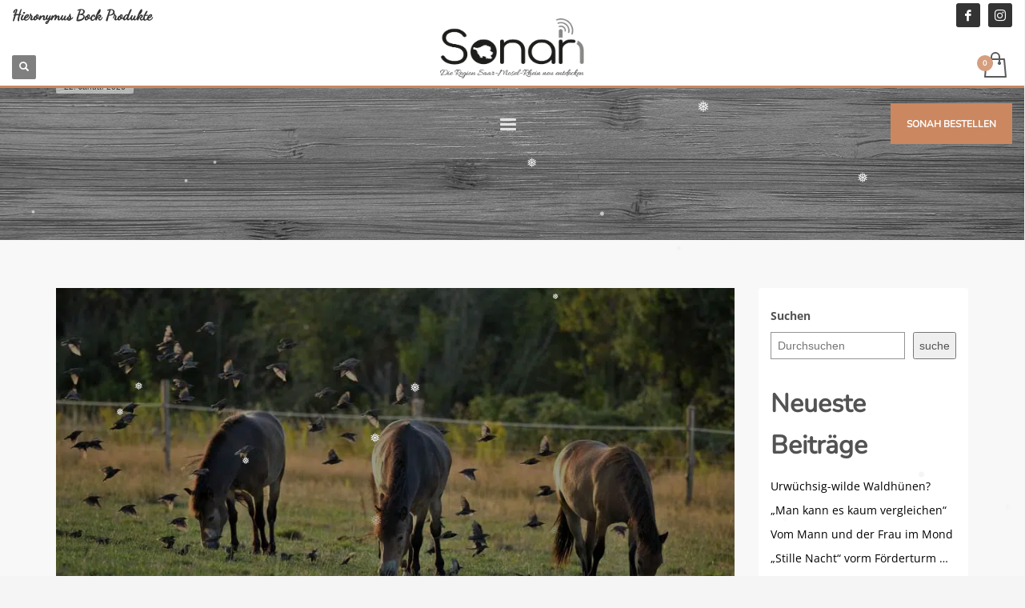

--- FILE ---
content_type: text/html; charset=UTF-8
request_url: https://sonah-verlag.de/2021/03/01/umdenken-fuer-das-oekosystem-wiese-bei-der-lik-nord-erprobt-man-naturnahe-wiesenwirtschaft/
body_size: 17859
content:
<!DOCTYPE html><html lang="de-DE"><head>
<meta name="MobileOptimized" content="width" />
<meta name="HandheldFriendly" content="true" />
<meta name="generator" content="Drupal 10 (https://www.drupal.org)" />
<meta charset="UTF-8"/><meta name="twitter:widgets:csp" content="on"/><link rel="profile" href="https://gmpg.org/xfn/11"/><meta name='robots' content='index, follow, max-image-preview:large, max-snippet:-1, max-video-preview:-1' /><link media="all" href="https://sonah-verlag.de/core/cache/autoptimize/css/autoptimize_9f0b8f09acfa305bc44b308358c1f206.css" rel="stylesheet"><link media="only screen and (max-width: 767px)" href="https://sonah-verlag.de/core/cache/autoptimize/css/autoptimize_541e2ced151704f4ff1844c6de47ec02.css" rel="stylesheet"><style media="screen">.paypalplus-paywall iframe{height:100%!important;width:100%!important;*width:100%!important}.single-product .summary .woo-paypalplus-checkout-button{margin-top:1em}.widget_shopping_cart .woo-paypalplus-checkout-button{padding:0 1em 1em}</style><link media="print" href="https://sonah-verlag.de/core/cache/autoptimize/css/autoptimize_eca5ff01e2572fca01bcd186d357dff1.css" rel="stylesheet"><title>Umdenken für das Ökosystem Wiese – Bei der LIK-Nord erprobt man naturnahe Wiesenwirtschaft - Sonah-Verlag</title><link rel="canonical" href="https://sonah-verlag.de/2021/03/01/umdenken-fuer-das-oekosystem-wiese-bei-der-lik-nord-erprobt-man-naturnahe-wiesenwirtschaft/" /><meta property="og:locale" content="de_DE" /><meta property="og:type" content="article" /><meta property="og:title" content="Umdenken für das Ökosystem Wiese – Bei der LIK-Nord erprobt man naturnahe Wiesenwirtschaft - Sonah-Verlag" /><meta property="og:description" content="In jüngster Zeit erst wird deutlich, wie sehr nicht nur die Acker-, sondern auch die Wiesenwirtschaft sich auf unsere Umwelt auswirkt. Bei der LIK Nord, die sich im Mittelsaarland um ehemalige Bergbaulandschaften kümmert, beschäftigt man sich intensiv mit diesem Thema. Wo einst Kleinbauern mit der Sense mähten und Bergleute die Geis grasen ließen, sucht man" /><meta property="og:url" content="https://sonah-verlag.de/2021/03/01/umdenken-fuer-das-oekosystem-wiese-bei-der-lik-nord-erprobt-man-naturnahe-wiesenwirtschaft/" /><meta property="og:site_name" content="Sonah-Verlag" /><meta property="article:published_time" content="2021-03-01T20:33:00+00:00" /><meta property="article:modified_time" content="2022-11-25T22:49:04+00:00" /><meta property="og:image" content="https://sonah-verlag.de/storage/2021/11/wiesenwirtschaft.jpg" /><meta property="og:image:width" content="960" /><meta property="og:image:height" content="540" /><meta property="og:image:type" content="image/jpeg" /><meta name="author" content="Sonah Verlag" /><meta name="twitter:card" content="summary_large_image" /><meta name="twitter:label1" content="Verfasst von" /><meta name="twitter:data1" content="Sonah Verlag" /><meta name="twitter:label2" content="Geschätzte Lesezeit" /><meta name="twitter:data2" content="1 Minute" /> <script type="application/ld+json" class="yoast-schema-graph">{"@context":"https://schema.org","@graph":[{"@type":"WebPage","@id":"https://sonah-verlag.de/2021/03/01/umdenken-fuer-das-oekosystem-wiese-bei-der-lik-nord-erprobt-man-naturnahe-wiesenwirtschaft/","url":"https://sonah-verlag.de/2021/03/01/umdenken-fuer-das-oekosystem-wiese-bei-der-lik-nord-erprobt-man-naturnahe-wiesenwirtschaft/","name":"Umdenken für das Ökosystem Wiese – Bei der LIK-Nord erprobt man naturnahe Wiesenwirtschaft - Sonah-Verlag","isPartOf":{"@id":"https://sonah-verlag.de/#website"},"primaryImageOfPage":{"@id":"https://sonah-verlag.de/2021/03/01/umdenken-fuer-das-oekosystem-wiese-bei-der-lik-nord-erprobt-man-naturnahe-wiesenwirtschaft/#primaryimage"},"image":{"@id":"https://sonah-verlag.de/2021/03/01/umdenken-fuer-das-oekosystem-wiese-bei-der-lik-nord-erprobt-man-naturnahe-wiesenwirtschaft/#primaryimage"},"thumbnailUrl":"https://sonah-verlag.de/storage/2021/11/wiesenwirtschaft.jpg","datePublished":"2021-03-01T20:33:00+00:00","dateModified":"2022-11-25T22:49:04+00:00","author":{"@id":"https://sonah-verlag.de/#/schema/person/f34631f92103e632a9fbe2cd1b9e9dbb"},"breadcrumb":{"@id":"https://sonah-verlag.de/2021/03/01/umdenken-fuer-das-oekosystem-wiese-bei-der-lik-nord-erprobt-man-naturnahe-wiesenwirtschaft/#breadcrumb"},"inLanguage":"de-DE","potentialAction":[{"@type":"ReadAction","target":["https://sonah-verlag.de/2021/03/01/umdenken-fuer-das-oekosystem-wiese-bei-der-lik-nord-erprobt-man-naturnahe-wiesenwirtschaft/"]}]},{"@type":"ImageObject","inLanguage":"de-DE","@id":"https://sonah-verlag.de/2021/03/01/umdenken-fuer-das-oekosystem-wiese-bei-der-lik-nord-erprobt-man-naturnahe-wiesenwirtschaft/#primaryimage","url":"https://sonah-verlag.de/storage/2021/11/wiesenwirtschaft.jpg","contentUrl":"https://sonah-verlag.de/storage/2021/11/wiesenwirtschaft.jpg","width":960,"height":540},{"@type":"BreadcrumbList","@id":"https://sonah-verlag.de/2021/03/01/umdenken-fuer-das-oekosystem-wiese-bei-der-lik-nord-erprobt-man-naturnahe-wiesenwirtschaft/#breadcrumb","itemListElement":[{"@type":"ListItem","position":1,"name":"Startseite","item":"https://sonah-verlag.de/"},{"@type":"ListItem","position":2,"name":"Umdenken für das Ökosystem Wiese – Bei der LIK-Nord erprobt man naturnahe Wiesenwirtschaft"}]},{"@type":"WebSite","@id":"https://sonah-verlag.de/#website","url":"https://sonah-verlag.de/","name":"Sonah-Verlag","description":"Die Region Saar-Mosel-Rhein neu entdecken","potentialAction":[{"@type":"SearchAction","target":{"@type":"EntryPoint","urlTemplate":"https://sonah-verlag.de/?s={search_term_string}"},"query-input":"required name=search_term_string"}],"inLanguage":"de-DE"},{"@type":"Person","@id":"https://sonah-verlag.de/#/schema/person/f34631f92103e632a9fbe2cd1b9e9dbb","name":"Sonah Verlag","sameAs":["http://sonah.designwash.de"]}]}</script> <link rel="alternate" type="application/rss+xml" title="Sonah-Verlag &raquo; Feed" href="https://sonah-verlag.de/feed/" /> <script type="text/javascript">window._wpemojiSettings = {"baseUrl":"https:\/\/s.w.org\/images\/core\/emoji\/14.0.0\/72x72\/","ext":".png","svgUrl":"https:\/\/s.w.org\/images\/core\/emoji\/14.0.0\/svg\/","svgExt":".svg","source":{"concatemoji":"https:\/\/sonah-verlag.de\/lib\/js\/wp-emoji-release.min.js?rnd=15524"}};
/*! This file is auto-generated */
!function(i,n){var o,s,e;function c(e){try{var t={supportTests:e,timestamp:(new Date).valueOf()};sessionStorage.setItem(o,JSON.stringify(t))}catch(e){}}function p(e,t,n){e.clearRect(0,0,e.canvas.width,e.canvas.height),e.fillText(t,0,0);var t=new Uint32Array(e.getImageData(0,0,e.canvas.width,e.canvas.height).data),r=(e.clearRect(0,0,e.canvas.width,e.canvas.height),e.fillText(n,0,0),new Uint32Array(e.getImageData(0,0,e.canvas.width,e.canvas.height).data));return t.every(function(e,t){return e===r[t]})}function u(e,t,n){switch(t){case"flag":return n(e,"\ud83c\udff3\ufe0f\u200d\u26a7\ufe0f","\ud83c\udff3\ufe0f\u200b\u26a7\ufe0f")?!1:!n(e,"\ud83c\uddfa\ud83c\uddf3","\ud83c\uddfa\u200b\ud83c\uddf3")&&!n(e,"\ud83c\udff4\udb40\udc67\udb40\udc62\udb40\udc65\udb40\udc6e\udb40\udc67\udb40\udc7f","\ud83c\udff4\u200b\udb40\udc67\u200b\udb40\udc62\u200b\udb40\udc65\u200b\udb40\udc6e\u200b\udb40\udc67\u200b\udb40\udc7f");case"emoji":return!n(e,"\ud83e\udef1\ud83c\udffb\u200d\ud83e\udef2\ud83c\udfff","\ud83e\udef1\ud83c\udffb\u200b\ud83e\udef2\ud83c\udfff")}return!1}function f(e,t,n){var r="undefined"!=typeof WorkerGlobalScope&&self instanceof WorkerGlobalScope?new OffscreenCanvas(300,150):i.createElement("canvas"),a=r.getContext("2d",{willReadFrequently:!0}),o=(a.textBaseline="top",a.font="600 32px Arial",{});return e.forEach(function(e){o[e]=t(a,e,n)}),o}function t(e){var t=i.createElement("script");t.src=e,t.defer=!0,i.head.appendChild(t)}"undefined"!=typeof Promise&&(o="wpEmojiSettingsSupports",s=["flag","emoji"],n.supports={everything:!0,everythingExceptFlag:!0},e=new Promise(function(e){i.addEventListener("DOMContentLoaded",e,{once:!0})}),new Promise(function(t){var n=function(){try{var e=JSON.parse(sessionStorage.getItem(o));if("object"==typeof e&&"number"==typeof e.timestamp&&(new Date).valueOf()<e.timestamp+604800&&"object"==typeof e.supportTests)return e.supportTests}catch(e){}return null}();if(!n){if("undefined"!=typeof Worker&&"undefined"!=typeof OffscreenCanvas&&"undefined"!=typeof URL&&URL.createObjectURL&&"undefined"!=typeof Blob)try{var e="postMessage("+f.toString()+"("+[JSON.stringify(s),u.toString(),p.toString()].join(",")+"));",r=new Blob([e],{type:"text/javascript"}),a=new Worker(URL.createObjectURL(r),{name:"wpTestEmojiSupports"});return void(a.onmessage=function(e){c(n=e.data),a.terminate(),t(n)})}catch(e){}c(n=f(s,u,p))}t(n)}).then(function(e){for(var t in e)n.supports[t]=e[t],n.supports.everything=n.supports.everything&&n.supports[t],"flag"!==t&&(n.supports.everythingExceptFlag=n.supports.everythingExceptFlag&&n.supports[t]);n.supports.everythingExceptFlag=n.supports.everythingExceptFlag&&!n.supports.flag,n.DOMReady=!1,n.readyCallback=function(){n.DOMReady=!0}}).then(function(){return e}).then(function(){var e;n.supports.everything||(n.readyCallback(),(e=n.source||{}).concatemoji?t(e.concatemoji):e.wpemoji&&e.twemoji&&(t(e.twemoji),t(e.wpemoji)))}))}((window,document),window._wpemojiSettings);</script> <link rel='stylesheet' id='zn_all_g_fonts-css' href='https://sonah-verlag.de/core/cache/autoptimize/css/autoptimize_single_1ea0572517df0363389f48e3cfdc6aed.css' type='text/css' media='all' /><link rel='stylesheet' id='dashicons-css' href='https://sonah-verlag.de/lib/css/dashicons.min.css?rnd=15524' type='text/css' media='all' /><link rel='stylesheet' id='admin-bar-css' href='https://sonah-verlag.de/lib/css/admin-bar.min.css?rnd=15524' type='text/css' media='all' /><link rel='stylesheet' id='borlabs-cookie-css' href='https://sonah-verlag.de/core/cache/autoptimize/css/autoptimize_single_d2676c90e8ed41b46cecdc4e318682b8.css?rnd=15524' type='text/css' media='all' /><link rel='stylesheet' id='589-layout.css-css' href='https://sonah-verlag.de/core/cache/autoptimize/css/autoptimize_single_1361df841a90b5634a6cb2bff0a3b99c.css?rnd=15524' type='text/css' media='all' /><link rel='stylesheet' id='th-theme-options-styles-css' href='https://sonah-verlag.de/core/cache/autoptimize/css/autoptimize_single_f0f854b26c410a00028de8354e8f618b.css?rnd=15524' type='text/css' media='all' /> <script type='text/javascript' src='https://sonah-verlag.de/lib/js/jquery/jquery.min.js?rnd=15524' id='jquery-core-js'></script> <script type='text/javascript' id='dgd-scrollbox-plugin-js-extra'>var $DGD = {"ajaxurl":"https:\/\/sonah-verlag.de\/wp-admin\/admin-ajax.php","nonce":"719e3a4a44","debug":"","permalink":"https:\/\/sonah-verlag.de\/2021\/03\/01\/umdenken-fuer-das-oekosystem-wiese-bei-der-lik-nord-erprobt-man-naturnahe-wiesenwirtschaft\/","title":"Umdenken f\u00fcr das \u00d6kosystem Wiese \u2013 Bei der LIK-Nord erprobt man naturnahe Wiesenwirtschaft","thumbnail":"https:\/\/sonah-verlag.de\/storage\/2021\/11\/wiesenwirtschaft.jpg","scripthost":"https:\/\/sonah-verlag.de\/core\/modules\/a7ab512c68\/","scrollboxes":[]};</script> <script type='text/javascript' id='3d-flip-book-client-locale-loader-js-extra'>var FB3D_CLIENT_LOCALE = {"ajaxurl":"https:\/\/sonah-verlag.de\/wp-admin\/admin-ajax.php","dictionary":{"Table of contents":"Table of contents","Close":"Close","Bookmarks":"Bookmarks","Thumbnails":"Thumbnails","Search":"Search","Share":"Share","Facebook":"Facebook","Twitter":"Twitter","Email":"Email","Play":"Play","Previous page":"Previous page","Next page":"Next page","Zoom in":"Zoom in","Zoom out":"Zoom out","Fit view":"Fit view","Auto play":"Auto play","Full screen":"Full screen","More":"More","Smart pan":"Smart pan","Single page":"Single page","Sounds":"Sounds","Stats":"Stats","Print":"Print","Download":"Download","Goto first page":"Goto first page","Goto last page":"Goto last page"},"images":"https:\/\/sonah-verlag.de\/core\/modules\/a84a680674\/assets\/images\/","jsData":{"urls":[],"posts":{"ids_mis":[],"ids":[]},"pages":[],"firstPages":[],"bookCtrlProps":[],"bookTemplates":[]},"key":"3d-flip-book","pdfJS":{"pdfJsLib":"https:\/\/sonah-verlag.de\/core\/modules\/a84a680674\/assets\/js\/pdf.min.js?rnd=15524","pdfJsWorker":"https:\/\/sonah-verlag.de\/core\/modules\/a84a680674\/assets\/js\/pdf.worker.js?rnd=15524","stablePdfJsLib":"https:\/\/sonah-verlag.de\/core\/modules\/a84a680674\/assets\/js\/stable\/pdf.min.js?rnd=15524","stablePdfJsWorker":"https:\/\/sonah-verlag.de\/core\/modules\/a84a680674\/assets\/js\/stable\/pdf.worker.js?rnd=15524","pdfJsCMapUrl":"https:\/\/sonah-verlag.de\/core\/modules\/a84a680674\/assets\/cmaps\/"},"cacheurl":"https:\/\/sonah-verlag.de\/storage\/3d-flip-book\/cache\/","pluginsurl":"https:\/\/sonah-verlag.de\/core\/modules\/","pluginurl":"https:\/\/sonah-verlag.de\/core\/modules\/a84a680674\/","thumbnailSize":{"width":"150","height":"150"},"version":"1.16.17"};</script> <link rel="alternate" type="application/json+oembed" href="https://sonah-verlag.de/wp-json/oembed/1.0/embed?url=https%3A%2F%2Fsonah-verlag.de%2F2021%2F03%2F01%2Fumdenken-fuer-das-oekosystem-wiese-bei-der-lik-nord-erprobt-man-naturnahe-wiesenwirtschaft%2F" /><link rel="alternate" type="text/xml+oembed" href="https://sonah-verlag.de/wp-json/oembed/1.0/embed?url=https%3A%2F%2Fsonah-verlag.de%2F2021%2F03%2F01%2Fumdenken-fuer-das-oekosystem-wiese-bei-der-lik-nord-erprobt-man-naturnahe-wiesenwirtschaft%2F&#038;format=xml" /><meta name="theme-color"
 content="#cb875f"><meta name="viewport" content="width=device-width, initial-scale=1, maximum-scale=1"/> <!--[if lte IE 8]> <script type="text/javascript">var $buoop = {
				vs: {i: 10, f: 25, o: 12.1, s: 7, n: 9}
			};

			$buoop.ol = window.onload;

			window.onload = function () {
				try {
					if ($buoop.ol) {
						$buoop.ol()
					}
				}
				catch (e) {
				}

				var e = document.createElement("script");
				e.setAttribute("type", "text/javascript");
				e.setAttribute("src", "https://browser-update.org/update.js");
				document.body.appendChild(e);
			};</script> <![endif]--> <!--[if lt IE 9]> <script src="//html5shim.googlecode.com/svn/trunk/html5.js"></script> <![endif]--> <noscript><style type="text/css" media="screen">.zn-animateInViewport{visibility:visible}</style></noscript> <noscript><style>.woocommerce-product-gallery{opacity:1 !important}</style></noscript><link rel="icon" href="https://sonah-verlag.de/storage/2021/11/logo-100x100.png" sizes="32x32" /><link rel="icon" href="https://sonah-verlag.de/storage/2021/11/logo.png" sizes="192x192" /><link rel="apple-touch-icon" href="https://sonah-verlag.de/storage/2021/11/logo-187x187.png" /><meta name="msapplication-TileImage" content="https://sonah-verlag.de/storage/2021/11/logo.png" /></head><body data-rsssl=1  class="post-template-default single single-post postid-589 single-format-standard theme-sonah-verlag woocommerce-no-js res1170 kl-sticky-header kl-skin--light" itemscope="itemscope" itemtype="https://schema.org/WebPage" ><div class="login_register_stuff"></div><div id="page_wrapper"><header id="header" class="site-header  style9 cta_button header--sticky header--not-sticked     sticky-resize headerstyle--image_color site-header--absolute nav-th--light sheader-sh--dark"  data-custom-sticky-textscheme="sh--dark" data-original-sticky-textscheme="sh--dark"  role="banner" itemscope="itemscope" itemtype="https://schema.org/WPHeader" ><div class="site-header-wrapper sticky-top-area sticky-main-area"><div class="site-header-top-wrapper topbar-style--default  sh--dark"><div class="siteheader-container container"><div class="fxb-row site-header-row site-header-top"><div class='fxb-col fxb fxb-start-x fxb-center-y fxb-basis-auto site-header-col-left site-header-top-left'><div class="sh-component kl-header-toptext kl-font-alt"><div class="marken-head"><a href="/hieronymus-bock/" class="marken-head">Hieronymus Bock Produkte</a></div></div><div class='fxb-col fxb fxb-end-x fxb-center-y fxb-basis-auto site-header-col-right site-header-top-right'><ul class="sh-component social-icons sc--normal topnav navRight topnav-no-hdnav"><li class="topnav-li social-icons-li"><a href="https://de-de.facebook.com/sonahmagazin/" data-zniconfam="kl-social-icons" data-zn_icon="" target="_blank" class="topnav-item social-icons-item scheader-icon-" title="Facebook"></a></li><li class="topnav-li social-icons-li"><a href="https://www.instagram.com/sonahmagazin/" data-zniconfam="kl-social-icons" data-zn_icon="" target="_blank" class="topnav-item social-icons-item scheader-icon-" title="Instagram"></a></li></ul></div></div><div class="separator site-header-separator"></div></div></div><div class="kl-top-header site-header-main-wrapper clearfix    sh--dark"><div class="container siteheader-container"><div class='fxb-col fxb-basis-auto'><div class="fxb-row site-header-row site-header-main"><div class='fxb-col fxb fxb-start-x fxb-center-y fxb-basis-20 site-header-col-left site-header-main-left'><div id="search" class="sh-component header-search headsearch--def"> <a href="#" class="searchBtn header-search-button"> <span class="glyphicon glyphicon-search kl-icon-white"></span> </a><div class="search-container header-search-container"><form id="searchform" class="gensearch__form" action="https://sonah-verlag.de/" method="get"> <input id="s" name="s" value="" class="inputbox gensearch__input" type="text" placeholder="SUCHEN ..." /> <button type="submit" id="searchsubmit" value="go" class="gensearch__submit glyphicon glyphicon-search"></button> <input type="hidden" name="post_type" value="product"></form></div></div></div><div class='fxb-col fxb fxb-center-x fxb-center-y fxb-basis-auto site-header-col-center site-header-main-center'><div id="logo-container" class="logo-container  hasHoverMe logosize--no zn-original-logo"><h3 class='site-logo logo' id='logo'><a href='https://sonah-verlag.de/' class='site-logo-anch'><img class="logo-img-sticky site-logo-img-sticky" src="https://sonah-verlag.de/storage/2024/06/logo_sonah_2024.png"  alt="Sonah-Verlag" title="Die Region Saar-Mosel-Rhein neu entdecken" /><img class="logo-img site-logo-img" src="https://sonah-verlag.de/storage/2024/06/logo_sonah_2024.png" width="180"  alt="Sonah-Verlag" title="Die Region Saar-Mosel-Rhein neu entdecken" data-mobile-logo="https://sonah-verlag.de/storage/2024/06/logo_sonah_2024.png" /></a></h3></div></div><div class='fxb-col fxb fxb-end-x fxb-center-y fxb-basis-20 site-header-col-right site-header-main-right'><div class='fxb-col fxb fxb-end-x fxb-center-y fxb-basis-20 site-header-main-right-top'><ul class="sh-component topnav navLeft topnav--cart topnav-no-sc topnav-no-hdnav"><li class="drop topnav-drop topnav-li"> <a id="mycartbtn" class="kl-cart-button topnav-item kl-cart--style2" href="https://sonah-verlag.de/warenkorb/" title="Auftragskonto ansehen"> <span class="kl-cart-icon xs-icon svg-cart" data-count="0"> <svg xmlns="http://www.w3.org/2000/svg" width="28" height="32" viewBox="0 0 28 32" > <path class="svg-cart-icon" d="M26,8.91A1,1,0,0,0,25,8H20V6A6,6,0,1,0,8,6V8H3A1,1,0,0,0,2,8.91l-2,22A1,1,0,0,0,1,32H27a1,1,0,0,0,1-1.089ZM10,6a4,4,0,0,1,8,0V8H10V6ZM2.1,30L3.913,10H8v2.277a2,2,0,1,0,2,0V10h8v2.277a2,2,0,1,0,2,0V10h4.087L25.9,30H2.1Z"/> </svg> </span> </a><div class="pPanel topnav-drop-panel topnav--cart-panel u-trans-all-2s"><div class="inner topnav-drop-panel-inner topnav--cart-panel-inner cart-container"><div class="widget_shopping_cart_content">No products in cart.</div></div></div></li></ul></div></div></div></div></div></div><div class="kl-main-header site-header-bottom-wrapper clearfix  sh--dark"><div class="container siteheader-container"><div class="separator site-header-separator"></div><div class="fxb-row site-header-row site-header-bottom"><div class='fxb-col fxb fxb-start-x fxb-center-y fxb-basis-auto site-header-col-left site-header-bottom-left'></div><div class='fxb-col fxb fxb-center-x fxb-center-y fxb-basis-auto site-header-col-center site-header-bottom-center'><div class="sh-component main-menu-wrapper" role="navigation" itemscope="itemscope" itemtype="https://schema.org/SiteNavigationElement" ><div class="zn-res-menuwrapper"> <a href="#" class="zn-res-trigger zn-menuBurger zn-menuBurger--3--s zn-menuBurger--anim1" id="zn-res-trigger"> <span></span> <span></span> <span></span> </a></div><div id="main-menu" class="main-nav mainnav--sidepanel mainnav--active-text mainnav--pointer-dash nav-mm--light zn_mega_wrapper"><ul id="menu-main-menu" class="main-menu main-menu-nav zn_mega_menu"><li id="menu-item-3073" class="main-menu-item menu-item menu-item-type-post_type menu-item-object-page menu-item-has-children menu-item-3073  main-menu-item-top  menu-item-even menu-item-depth-0"><a href="https://sonah-verlag.de/shop/" class="main-menu-link main-menu-link-top"><span>SHOP</span></a><ul class="sub-menu clearfix"><li id="menu-item-3074" class="main-menu-item menu-item menu-item-type-post_type menu-item-object-page menu-item-3074  main-menu-item-sub  menu-item-odd menu-item-depth-1"><a href="https://sonah-verlag.de/shop/" class="main-menu-link main-menu-link-sub"><span>SONAH-SHOP</span></a></li><li id="menu-item-1347" class="main-menu-item menu-item menu-item-type-post_type menu-item-object-page menu-item-1347  main-menu-item-sub  menu-item-odd menu-item-depth-1"><a href="https://sonah-verlag.de/abo/" class="main-menu-link main-menu-link-sub"><span>ABO</span></a></li><li id="menu-item-471" class="main-menu-item menu-item menu-item-type-post_type menu-item-object-page menu-item-471  main-menu-item-sub  menu-item-odd menu-item-depth-1"><a href="https://sonah-verlag.de/sonah-vor-ort-kaufen/" class="main-menu-link main-menu-link-sub"><span>VOR ORT KAUFEN</span></a></li><li id="menu-item-517" class="main-menu-item menu-item menu-item-type-post_type menu-item-object-page menu-item-517  main-menu-item-sub  menu-item-odd menu-item-depth-1"><a href="https://sonah-verlag.de/sonah-digital-lesen/" class="main-menu-link main-menu-link-sub"><span>DIGITAL LESEN</span></a></li></ul></li><li id="menu-item-518" class="main-menu-item menu-item menu-item-type-post_type menu-item-object-page menu-item-has-children menu-item-518  main-menu-item-top  menu-item-even menu-item-depth-0"><a href="https://sonah-verlag.de/uber-uns/" class="main-menu-link main-menu-link-top"><span>ÜBER UNS</span></a><ul class="sub-menu clearfix"><li id="menu-item-1523" class="main-menu-item menu-item menu-item-type-post_type menu-item-object-page menu-item-has-children menu-item-1523  main-menu-item-sub  menu-item-odd menu-item-depth-1"><a href="https://sonah-verlag.de/marken/" class="main-menu-link main-menu-link-sub"><span>MARKEN</span></a><ul class="sub-menu clearfix"><li id="menu-item-1524" class="main-menu-item menu-item menu-item-type-post_type menu-item-object-page menu-item-1524  main-menu-item-sub main-menu-item-sub-sub menu-item-even menu-item-depth-2"><a href="https://sonah-verlag.de/hieronymus-bock/" class="main-menu-link main-menu-link-sub"><span>HIERONYMUS BOCK</span></a></li></ul></li><li id="menu-item-571" class="main-menu-item menu-item menu-item-type-post_type menu-item-object-page menu-item-571  main-menu-item-sub  menu-item-odd menu-item-depth-1"><a href="https://sonah-verlag.de/team-partner/" class="main-menu-link main-menu-link-sub"><span>TEAM &#038; PARTNER</span></a></li><li id="menu-item-1764" class="main-menu-item menu-item menu-item-type-post_type menu-item-object-page menu-item-1764  main-menu-item-sub  menu-item-odd menu-item-depth-1"><a href="https://sonah-verlag.de/kooperationen/" class="main-menu-link main-menu-link-sub"><span>KOOPERATIONEN</span></a></li></ul></li><li id="menu-item-915" class="main-menu-item menu-item menu-item-type-post_type menu-item-object-page menu-item-has-children menu-item-915  main-menu-item-top  menu-item-even menu-item-depth-0"><a href="https://sonah-verlag.de/das-magazin/" class="main-menu-link main-menu-link-top"><span>DAS MAGAZIN</span></a><ul class="sub-menu clearfix"><li id="menu-item-754" class="main-menu-item menu-item menu-item-type-post_type menu-item-object-page menu-item-754  main-menu-item-sub  menu-item-odd menu-item-depth-1"><a href="https://sonah-verlag.de/fuer-leserinnen/" class="main-menu-link main-menu-link-sub"><span>FÜR LESER*INNEN</span></a></li><li id="menu-item-880" class="main-menu-item menu-item menu-item-type-post_type menu-item-object-page menu-item-has-children menu-item-880  main-menu-item-sub  menu-item-odd menu-item-depth-1"><a href="https://sonah-verlag.de/fuer-inserentinnen/" class="main-menu-link main-menu-link-sub"><span>FÜR INSERENT*INNEN</span></a><ul class="sub-menu clearfix"><li id="menu-item-897" class="main-menu-item menu-item menu-item-type-post_type menu-item-object-page menu-item-897  main-menu-item-sub main-menu-item-sub-sub menu-item-even menu-item-depth-2"><a href="https://sonah-verlag.de/media-daten/" class="main-menu-link main-menu-link-sub"><span>MEDIA DATEN</span></a></li><li id="menu-item-1365" class="main-menu-item menu-item menu-item-type-post_type menu-item-object-page menu-item-1365  main-menu-item-sub main-menu-item-sub-sub menu-item-even menu-item-depth-2"><a href="https://sonah-verlag.de/anfrage-inserenten/" class="main-menu-link main-menu-link-sub"><span>INSERENTEN ANFRAGE</span></a></li></ul></li><li id="menu-item-1240" class="main-menu-item menu-item menu-item-type-post_type menu-item-object-page menu-item-1240  main-menu-item-sub  menu-item-odd menu-item-depth-1"><a href="https://sonah-verlag.de/heft-archiv/" class="main-menu-link main-menu-link-sub"><span>HEFT ARCHIV</span></a></li></ul></li><li id="menu-item-1229" class="main-menu-item menu-item menu-item-type-post_type menu-item-object-page menu-item-1229  main-menu-item-top  menu-item-even menu-item-depth-0"><a href="https://sonah-verlag.de/kontakt/" class="main-menu-link main-menu-link-top"><span>KONTAKT</span></a></li><li id="menu-item-2580" class="main-menu-item menu-item menu-item-type-post_type menu-item-object-page menu-item-2580  main-menu-item-top  menu-item-even menu-item-depth-0"><a href="https://sonah-verlag.de/veranstaltungen/" class="main-menu-link main-menu-link-top"><span>TERMINE</span></a></li><li id="menu-item-1965" class="main-menu-item menu-item menu-item-type-post_type menu-item-object-page menu-item-1965  main-menu-item-top  menu-item-even menu-item-depth-0"><a href="https://sonah-verlag.de/leseecke/" class="main-menu-link main-menu-link-top"><span>LESEECKE</span><span class="zn-mega-new-item">LESEECKE</span></a></li></ul></div></div></div><div class='fxb-col fxb fxb-end-x fxb-center-y fxb-basis-auto site-header-col-right site-header-bottom-right'> <a href="https://sonah-verlag.de/shop/"  class="sh-component ctabutton cta-button-0 kl-cta-custom btn btn-fullcolor btn-custom-color btn-md hidden-xs cta-icon--before btn--square" title="Shop" target="_self"  itemprop="url" ><span>SONAH BESTELLEN</span></a></div></div></div></div></div></header><div id="page_header" class="page-subheader page-subheader--auto page-subheader--inherit-hp uh_zn_def_header_style  psubhead-stheader--absolute sh-tcolor--light"><div class="bgback"></div><div class="th-sparkles"></div><div class="ph-content-wrap"><div class="ph-content-v-center"><div><div class="container"><div class="row"><div class="col-sm-6"><ul vocab="http://schema.org/" typeof="BreadcrumbList" class="breadcrumbs fixclear bread-style--minimal"><li property="itemListElement" typeof="ListItem"><a property="item" typeof="WebPage" href="https://sonah-verlag.de"><span property="name">Home</span></a><meta property="position" content="1"></li><li property="itemListElement" typeof="ListItem"><a property="item" typeof="WebPage" href="https://sonah-verlag.de/category/archiv/"><span property="name">Archiv</span></a><meta property="position" content="2"></li><li>Umdenken für das Ökosystem Wiese – Bei der LIK-Nord erprobt man naturnahe Wiesenwirtschaft</li></ul><span id="current-date" class="subheader-currentdate hidden-xs">22. Januar 2026</span><div class="clearfix"></div></div><div class="col-sm-6"><div class="subheader-titles"><h2 class="subheader-maintitle" itemprop="headline" >Beiträge</h2></div></div></div></div></div></div></div><div class="zn_header_bottom_style"></div></div><section id="content" class="site-content"><div class="container"><div class="row"><div class="right_sidebar col-sm-8 col-md-9" role="main" itemprop="mainContentOfPage" ><div id="th-content-post"><div id="post-589" class="kl-single-layout--modern post-589 post type-post status-publish format-standard has-post-thumbnail hentry category-archiv category-land-und-leute category-sonah-magazin-ausgabe-16 prodpage-style2"><div class="itemView clearfix eBlog kl-blog kl-blog-list-wrapper kl-blog--style-light"><div class="kl-blog-post" itemscope="itemscope" itemtype="https://schema.org/Blog" ><div class="kl-blog-single-head-wrapper"><a data-lightbox="image" href="https://sonah-verlag.de/storage/2021/11/wiesenwirtschaft.jpg" class="hoverBorder pull-left full-width kl-blog-post-img"><picture title="wiesenwirtschaft"> <source type="image/webp" srcset="https://sonah-verlag.de/storage/2021/11/wiesenwirtschaft.jpg.webp"/> <img src="https://sonah-verlag.de/storage/2021/11/wiesenwirtschaft.jpg" width="960" height="540" alt=""/> </picture> </a><div class="kl-blog-post-header"><div class="kl-blog-post-details clearfix"><div class="pull-right hg-postlove-container"></div><div class="kl-blog-post-meta"> <span class="kl-blog-post-date updated" itemprop="datePublished" > Montag, 01 März 2021</span> <span class="infSep kl-blog-post-details-sep"> / </span> <span class="itemCategory kl-blog-post-category"> Ver&ouml;ffentlicht in </span> <a href="https://sonah-verlag.de/category/archiv/" rel="category tag">Archiv</a>, <a href="https://sonah-verlag.de/category/land-und-leute/" rel="category tag">Land und Leute</a>, <a href="https://sonah-verlag.de/category/sonah-magazin-ausgabe-16/" rel="category tag">Sonah Magazin Ausgabe 16</a></div></div></div></div><h1 class="page-title kl-blog-post-title entry-title" itemprop="headline" >Umdenken für das Ökosystem Wiese – Bei der LIK-Nord erprobt man naturnahe Wiesenwirtschaft</h1><div class="itemBody kl-blog-post-body kl-blog-cols-1" itemprop="text" ><p>In jüngster Zeit erst wird deutlich, wie sehr nicht nur die Acker-, sondern auch die Wiesenwirtschaft sich auf unsere Umwelt auswirkt. Bei der LIK Nord, die sich im Mittelsaarland um ehemalige Bergbaulandschaften kümmert, beschäftigt man sich intensiv mit diesem Thema. Wo einst Kleinbauern mit der Sense mähten und Bergleute die Geis grasen ließen, sucht man heute nach zeitgemäßen Alternativen, wobei auch ein Schmetterling behilflich ist. Im Merchtal entstehen in diesem Rahmen die „Habichtsweiden“ – ein Erlebnis für Spaziergänger.</p><p>Der Beitrag ist zu finden in: <em><a href="https://sonah-verlag.de/produkt/heft-ausgabe-16/">Sonah Nr. 16 (2-2021)</a></em></p></div><div class="clearfix"></div><div class="row blog-sg-footer"><div class="col-sm-6"></div><div class="col-sm-6"></div></div><div class="related-articles kl-blog-related"><h3 class="rta-title kl-blog-related-title" itemprop="headline" >Ähnliche Beiträge</h3><div class="row kl-blog-related-row"><div class="col-sm-4"><div class="rta-post kl-blog-related-post"> <a class="kl-blog-related-post-link" href="https://sonah-verlag.de/2017/06/01/lavendelduft-und-goldflocken/"> <img class="kl-blog-related-post-img" src="https://sonah-verlag.de/storage/2021/11/lavendelduft-370x240_c.jpg" width="370" height="240" alt="" title="lavendelduft"/></a><h5 class="kl-blog-related-post-title"><a class="kl-blog-related-post-title-link" href="https://sonah-verlag.de/2017/06/01/lavendelduft-und-goldflocken/">Lavendelduft und Goldflocken</a></h5></div></div><div class="col-sm-4"><div class="rta-post kl-blog-related-post"> <a class="kl-blog-related-post-link" href="https://sonah-verlag.de/2018/06/01/warken-eckstein-einer-fuer-alle-stein-auf-stein-fuer-die-arbeiterrechte/"> <img class="kl-blog-related-post-img" src="https://sonah-verlag.de/storage/2021/11/warken-eckstein-370x240_c.jpg" width="370" height="240" alt="" title="warken-eckstein"/></a><h5 class="kl-blog-related-post-title"><a class="kl-blog-related-post-title-link" href="https://sonah-verlag.de/2018/06/01/warken-eckstein-einer-fuer-alle-stein-auf-stein-fuer-die-arbeiterrechte/">Warken-Eckstein: „Einer für alle…“ Stein auf Stein &#8211; für die Arbeiterrechte</a></h5></div></div><div class="col-sm-4"><div class="rta-post kl-blog-related-post"> <a class="kl-blog-related-post-link" href="https://sonah-verlag.de/2023/05/30/waeaele-waeaele-heidelbeere/"> <img class="kl-blog-related-post-img" src="https://sonah-verlag.de/storage/2023/05/Wääle-Wääle-Heidelbeere-370x240_c.jpg" width="370" height="240" alt="Wääle, Wääle Heidelbeere" title="Wääle, Wääle Heidelbeere"/></a><h5 class="kl-blog-related-post-title"><a class="kl-blog-related-post-title-link" href="https://sonah-verlag.de/2023/05/30/waeaele-waeaele-heidelbeere/">„Wääle, Wääle Heidelbeere…“</a></h5></div></div></div></div></div></div></div></div></div><aside class="col-sm-4 col-md-3" role="complementary" itemscope="itemscope" itemtype="https://schema.org/WPSideBar" ><div class="zn_sidebar sidebar kl-sidebar--light element-scheme--light"><div id="block-2" class="widget zn-sidebar-widget widget_block widget_search"><form role="search" method="get" action="https://sonah-verlag.de/" class="wp-block-search__button-outside wp-block-search__text-button wp-block-search"><label class="wp-block-search__label" for="wp-block-search__input-1" >Suchen</label><div class="wp-block-search__inside-wrapper" ><input class="wp-block-search__input" id="wp-block-search__input-1" placeholder="Durchsuchen" value="" type="search" name="s" required /><button aria-label="suche" class="wp-block-search__button wp-element-button" type="submit" >suche</button></div></form></div><div id="block-3" class="widget zn-sidebar-widget widget_block"><div class="wp-block-group is-layout-flow wp-block-group-is-layout-flow"><div class="wp-block-group__inner-container"><h2 class="wp-block-heading">Neueste Beiträge</h2><ul class="wp-block-latest-posts__list wp-block-latest-posts"><li><a class="wp-block-latest-posts__post-title" href="https://sonah-verlag.de/2025/11/28/urwuechsig-wilde-waldhuenen/">Urwüchsig-wilde Waldhünen?</a></li><li><a class="wp-block-latest-posts__post-title" href="https://sonah-verlag.de/2025/11/28/man-kann-es-kaum-vergleichen/">„Man kann es kaum vergleichen“</a></li><li><a class="wp-block-latest-posts__post-title" href="https://sonah-verlag.de/2025/11/28/vom-mann-und-der-frau-im-mond/">Vom Mann und der Frau im Mond</a></li><li><a class="wp-block-latest-posts__post-title" href="https://sonah-verlag.de/2025/11/28/stille-nacht-vorm-foerderturm/">„Stille Nacht“ vorm Förderturm …</a></li><li><a class="wp-block-latest-posts__post-title" href="https://sonah-verlag.de/2025/11/28/kristallfunkeln-mystik-und-edle-genuesse/">Kristallfunkeln, Mystik und edle Genüsse</a></li></ul></div></div></div><div id="block-4" class="widget zn-sidebar-widget widget_block"><div class="wp-block-group is-layout-flow wp-block-group-is-layout-flow"><div class="wp-block-group__inner-container"><p></p></div></div></div><div id="search-1" class="widget zn-sidebar-widget widget_search"><form id="searchform" class="gensearch__form" action="https://sonah-verlag.de/" method="get"> <input id="s" name="s" value="" class="inputbox gensearch__input" type="text" placeholder="SUCHEN ..." /> <button type="submit" id="searchsubmit" value="go" class="gensearch__submit glyphicon glyphicon-search"></button> <input type="hidden" name="post_type" value="product"></form></div><div id="recent-posts-1" class="widget zn-sidebar-widget widget_recent_entries"><div class="latest_posts-wgt"><h3 class="widgettitle zn-sidebar-widget-title title">Ähnliche Beiträge</h3><ul class="posts latest_posts-wgt-posts"><li class="lp-post latest_posts-wgt-post"> <a href="https://sonah-verlag.de/2025/11/28/urwuechsig-wilde-waldhuenen/" class="hoverBorder pull-left latest_posts-wgt-thumb"><img width="54" height="54" src="https://sonah-verlag.de/storage/2025/11/Zehn-Klischees-über-die-Kelten-auf-dem-Prüfstand-100x100.jpg" class="attachment-54x54 size-54x54 wp-post-image" alt="Zehn Klischees über die Kelten auf dem Prüfstand" decoding="async" loading="lazy" srcset="https://sonah-verlag.de/storage/2025/11/Zehn-Klischees-über-die-Kelten-auf-dem-Prüfstand-100x100.jpg 100w, https://sonah-verlag.de/storage/2025/11/Zehn-Klischees-über-die-Kelten-auf-dem-Prüfstand-150x150.jpg 150w, https://sonah-verlag.de/storage/2025/11/Zehn-Klischees-über-die-Kelten-auf-dem-Prüfstand-300x300.jpg 300w" sizes="(max-width: 54px) 100vw, 54px" /></a><h4 class="title latest_posts-wgt-title" itemprop="headline" > <a href="https://sonah-verlag.de/2025/11/28/urwuechsig-wilde-waldhuenen/" class="latest_posts-wgt-title-link" title="Urwüchsig-wilde Waldhünen?"> Urwüchsig-wilde Waldhünen? </a></h4><div class="text latest_posts-wgt-text">Zehn Klischees über die Kelten auf dem Prüfstan...</div></li><li class="lp-post latest_posts-wgt-post"> <a href="https://sonah-verlag.de/2025/11/28/man-kann-es-kaum-vergleichen/" class="hoverBorder pull-left latest_posts-wgt-thumb"><img width="54" height="54" src="https://sonah-verlag.de/storage/2025/11/Die-Montur-der-Bergleute-–-und-ihrer-Ebenbilder-100x100.jpg" class="attachment-54x54 size-54x54 wp-post-image" alt="Die Montur der Bergleute – und ihrer Ebenbilder" decoding="async" loading="lazy" srcset="https://sonah-verlag.de/storage/2025/11/Die-Montur-der-Bergleute-–-und-ihrer-Ebenbilder-100x100.jpg 100w, https://sonah-verlag.de/storage/2025/11/Die-Montur-der-Bergleute-–-und-ihrer-Ebenbilder-150x150.jpg 150w, https://sonah-verlag.de/storage/2025/11/Die-Montur-der-Bergleute-–-und-ihrer-Ebenbilder-300x300.jpg 300w" sizes="(max-width: 54px) 100vw, 54px" /></a><h4 class="title latest_posts-wgt-title" itemprop="headline" > <a href="https://sonah-verlag.de/2025/11/28/man-kann-es-kaum-vergleichen/" class="latest_posts-wgt-title-link" title="„Man kann es kaum vergleichen“"> „Man kann es kaum vergleichen“ </a></h4><div class="text latest_posts-wgt-text">Die Montur der Bergleute – und ihrer Ebenbilder...</div></li><li class="lp-post latest_posts-wgt-post"> <a href="https://sonah-verlag.de/2025/11/28/vom-mann-und-der-frau-im-mond/" class="hoverBorder pull-left latest_posts-wgt-thumb"><img width="54" height="54" src="https://sonah-verlag.de/storage/2025/11/Vom-Mann-und-der-Frau-im-Mond-100x100.jpg" class="attachment-54x54 size-54x54 wp-post-image" alt="Vom Mann und der Frau im Mond" decoding="async" loading="lazy" srcset="https://sonah-verlag.de/storage/2025/11/Vom-Mann-und-der-Frau-im-Mond-100x100.jpg 100w, https://sonah-verlag.de/storage/2025/11/Vom-Mann-und-der-Frau-im-Mond-150x150.jpg 150w, https://sonah-verlag.de/storage/2025/11/Vom-Mann-und-der-Frau-im-Mond-300x300.jpg 300w" sizes="(max-width: 54px) 100vw, 54px" /></a><h4 class="title latest_posts-wgt-title" itemprop="headline" > <a href="https://sonah-verlag.de/2025/11/28/vom-mann-und-der-frau-im-mond/" class="latest_posts-wgt-title-link" title="Vom Mann und der Frau im Mond"> Vom Mann und der Frau im Mond </a></h4><div class="text latest_posts-wgt-text">Geheimnisvolle Silhouetten am nächtlichen Himme...</div></li><li class="lp-post latest_posts-wgt-post"> <a href="https://sonah-verlag.de/2025/11/28/stille-nacht-vorm-foerderturm/" class="hoverBorder pull-left latest_posts-wgt-thumb"><img width="54" height="54" src="https://sonah-verlag.de/storage/2025/11/Karl-Heindls-einzigartige-Weihnachtskrippen-100x100.jpg" class="attachment-54x54 size-54x54 wp-post-image" alt="Karl Heindls einzigartige Weihnachtskrippen" decoding="async" loading="lazy" srcset="https://sonah-verlag.de/storage/2025/11/Karl-Heindls-einzigartige-Weihnachtskrippen-100x100.jpg 100w, https://sonah-verlag.de/storage/2025/11/Karl-Heindls-einzigartige-Weihnachtskrippen-150x150.jpg 150w, https://sonah-verlag.de/storage/2025/11/Karl-Heindls-einzigartige-Weihnachtskrippen-300x300.jpg 300w" sizes="(max-width: 54px) 100vw, 54px" /></a><h4 class="title latest_posts-wgt-title" itemprop="headline" > <a href="https://sonah-verlag.de/2025/11/28/stille-nacht-vorm-foerderturm/" class="latest_posts-wgt-title-link" title="„Stille Nacht“ vorm Förderturm …"> „Stille Nacht“ vorm Förderturm … </a></h4><div class="text latest_posts-wgt-text">Karl Heindls einzigartige Weihnachtskrippen Mar...</div></li><li class="lp-post latest_posts-wgt-post"> <a href="https://sonah-verlag.de/2025/11/28/kristallfunkeln-mystik-und-edle-genuesse/" class="hoverBorder pull-left latest_posts-wgt-thumb"><img width="54" height="54" src="https://sonah-verlag.de/storage/2025/11/Kristallfunkeln-Mystik-und-edle-Genüsse-100x100.jpg" class="attachment-54x54 size-54x54 wp-post-image" alt="Kristallfunkeln, Mystik und edle Genüsse" decoding="async" loading="lazy" srcset="https://sonah-verlag.de/storage/2025/11/Kristallfunkeln-Mystik-und-edle-Genüsse-100x100.jpg 100w, https://sonah-verlag.de/storage/2025/11/Kristallfunkeln-Mystik-und-edle-Genüsse-150x150.jpg 150w, https://sonah-verlag.de/storage/2025/11/Kristallfunkeln-Mystik-und-edle-Genüsse-300x300.jpg 300w" sizes="(max-width: 54px) 100vw, 54px" /></a><h4 class="title latest_posts-wgt-title" itemprop="headline" > <a href="https://sonah-verlag.de/2025/11/28/kristallfunkeln-mystik-und-edle-genuesse/" class="latest_posts-wgt-title-link" title="Kristallfunkeln, Mystik und edle Genüsse"> Kristallfunkeln, Mystik und edle Genüsse </a></h4><div class="text latest_posts-wgt-text">Ein kleiner Trip über die Grenze Die dunkle Jah...</div></li></ul></div></div><div id="archives-1" class="widget zn-sidebar-widget widget_archive"><h3 class="widgettitle zn-sidebar-widget-title title"> Archive</h3><ul class="menu"><li><a href='https://sonah-verlag.de/2025/11/'>November 2025</a></li><li><a href='https://sonah-verlag.de/2025/09/'>September 2025</a></li><li><a href='https://sonah-verlag.de/2025/06/'>Juni 2025</a></li><li><a href='https://sonah-verlag.de/2025/03/'>März 2025</a></li><li><a href='https://sonah-verlag.de/2024/11/'>November 2024</a></li><li><a href='https://sonah-verlag.de/2024/09/'>September 2024</a></li><li><a href='https://sonah-verlag.de/2024/06/'>Juni 2024</a></li><li><a href='https://sonah-verlag.de/2024/03/'>März 2024</a></li><li><a href='https://sonah-verlag.de/2023/11/'>November 2023</a></li><li><a href='https://sonah-verlag.de/2023/09/'>September 2023</a></li><li><a href='https://sonah-verlag.de/2023/05/'>Mai 2023</a></li><li><a href='https://sonah-verlag.de/2023/03/'>März 2023</a></li><li><a href='https://sonah-verlag.de/2023/02/'>Februar 2023</a></li><li><a href='https://sonah-verlag.de/2022/11/'>November 2022</a></li><li><a href='https://sonah-verlag.de/2022/09/'>September 2022</a></li><li><a href='https://sonah-verlag.de/2022/08/'>August 2022</a></li><li><a href='https://sonah-verlag.de/2022/06/'>Juni 2022</a></li><li><a href='https://sonah-verlag.de/2022/03/'>März 2022</a></li><li><a href='https://sonah-verlag.de/2021/11/'>November 2021</a></li><li><a href='https://sonah-verlag.de/2021/09/'>September 2021</a></li><li><a href='https://sonah-verlag.de/2021/06/'>Juni 2021</a></li><li><a href='https://sonah-verlag.de/2021/03/'>März 2021</a></li><li><a href='https://sonah-verlag.de/2020/12/'>Dezember 2020</a></li><li><a href='https://sonah-verlag.de/2020/09/'>September 2020</a></li><li><a href='https://sonah-verlag.de/2020/06/'>Juni 2020</a></li><li><a href='https://sonah-verlag.de/2020/03/'>März 2020</a></li><li><a href='https://sonah-verlag.de/2019/12/'>Dezember 2019</a></li><li><a href='https://sonah-verlag.de/2019/09/'>September 2019</a></li><li><a href='https://sonah-verlag.de/2019/06/'>Juni 2019</a></li><li><a href='https://sonah-verlag.de/2019/03/'>März 2019</a></li><li><a href='https://sonah-verlag.de/2018/12/'>Dezember 2018</a></li><li><a href='https://sonah-verlag.de/2018/09/'>September 2018</a></li><li><a href='https://sonah-verlag.de/2018/06/'>Juni 2018</a></li><li><a href='https://sonah-verlag.de/2018/03/'>März 2018</a></li><li><a href='https://sonah-verlag.de/2017/12/'>Dezember 2017</a></li><li><a href='https://sonah-verlag.de/2017/09/'>September 2017</a></li><li><a href='https://sonah-verlag.de/2017/06/'>Juni 2017</a></li></ul></div><div id="categories-1" class="widget zn-sidebar-widget widget_categories"><h3 class="widgettitle zn-sidebar-widget-title title">Kategorien</h3><ul class="menu"><li class="cat-item cat-item-507"><a href="https://sonah-verlag.de/category/aktuelles-heft/">Aktuelles Heft</a></li><li class="cat-item cat-item-1"><a href="https://sonah-verlag.de/category/archiv/">Archiv</a></li><li class="cat-item cat-item-508"><a href="https://sonah-verlag.de/category/damals-und-heute/">Damals und Heute</a></li><li class="cat-item cat-item-510"><a href="https://sonah-verlag.de/category/haus-und-garten/">Haus und Garten</a></li><li class="cat-item cat-item-509"><a href="https://sonah-verlag.de/category/land-und-leute/">Land und Leute</a></li><li class="cat-item cat-item-566"><a href="https://sonah-verlag.de/category/leseecke/">Leseecke</a></li><li class="cat-item cat-item-560"><a href="https://sonah-verlag.de/category/magazin-ausgabe-20/">Magazin Ausgabe 20</a></li><li class="cat-item cat-item-565"><a href="https://sonah-verlag.de/category/magazin-ausgabe-21/">Magazin Ausgabe 21</a></li><li class="cat-item cat-item-567"><a href="https://sonah-verlag.de/category/magazin-ausgabe-22/">Magazin Ausgabe 22</a></li><li class="cat-item cat-item-568"><a href="https://sonah-verlag.de/category/magazin-ausgabe-23/">Magazin Ausgabe 23</a></li><li class="cat-item cat-item-569"><a href="https://sonah-verlag.de/category/magazin-ausgabe-24/">Magazin Ausgabe 24</a></li><li class="cat-item cat-item-570"><a href="https://sonah-verlag.de/category/magazin-ausgabe-25/">Magazin Ausgabe 25</a></li><li class="cat-item cat-item-571"><a href="https://sonah-verlag.de/category/magazin-ausgabe-26/">Magazin Ausgabe 26</a></li><li class="cat-item cat-item-574"><a href="https://sonah-verlag.de/category/magazin-ausgabe-27/">Magazin Ausgabe 27</a></li><li class="cat-item cat-item-575"><a href="https://sonah-verlag.de/category/magazin-ausgabe-28/">Magazin Ausgabe 28</a></li><li class="cat-item cat-item-576"><a href="https://sonah-verlag.de/category/magazin-ausgabe-29/">Magazin Ausgabe 29</a></li><li class="cat-item cat-item-577"><a href="https://sonah-verlag.de/category/magazin-ausgabe-30/">Magazin Ausgabe 30</a></li><li class="cat-item cat-item-578"><a href="https://sonah-verlag.de/category/magazin-ausgabe-31/">Magazin Ausgabe 31</a></li><li class="cat-item cat-item-579"><a href="https://sonah-verlag.de/category/magazin-ausgabe-32/">Magazin Ausgabe 32</a></li><li class="cat-item cat-item-580"><a href="https://sonah-verlag.de/category/magazin-ausgabe-33/">Magazin Ausgabe 33</a></li><li class="cat-item cat-item-581"><a href="https://sonah-verlag.de/category/magazin-ausgabe-34/">Magazin Ausgabe 34</a></li><li class="cat-item cat-item-586"><a href="https://sonah-verlag.de/category/magazin-ausgabe-35/">Magazin Ausgabe 35</a></li><li class="cat-item cat-item-551"><a href="https://sonah-verlag.de/category/sonah-magazin-ausgabe-1/">Sonah Magazin Ausgabe 1</a></li><li class="cat-item cat-item-538"><a href="https://sonah-verlag.de/category/sonah-magazin-ausgabe-10/">Sonah Magazin Ausgabe 10</a></li><li class="cat-item cat-item-537"><a href="https://sonah-verlag.de/category/sonah-magazin-ausgabe-11/">Sonah Magazin Ausgabe 11</a></li><li class="cat-item cat-item-536"><a href="https://sonah-verlag.de/category/sonah-magazin-ausgabe-12/">Sonah Magazin Ausgabe 12</a></li><li class="cat-item cat-item-535"><a href="https://sonah-verlag.de/category/sonah-magazin-ausgabe-13/">Sonah Magazin Ausgabe 13</a></li><li class="cat-item cat-item-534"><a href="https://sonah-verlag.de/category/sonah-magazin-ausgabe-14/">Sonah Magazin Ausgabe 14</a></li><li class="cat-item cat-item-533"><a href="https://sonah-verlag.de/category/sonah-magazin-ausgabe-15/">Sonah Magazin Ausgabe 15</a></li><li class="cat-item cat-item-532"><a href="https://sonah-verlag.de/category/sonah-magazin-ausgabe-16/">Sonah Magazin Ausgabe 16</a></li><li class="cat-item cat-item-516"><a href="https://sonah-verlag.de/category/sonah-magazin-ausgabe-17/">Sonah Magazin Ausgabe 17</a></li><li class="cat-item cat-item-552"><a href="https://sonah-verlag.de/category/sonah-magazin-ausgabe-18/">Sonah Magazin Ausgabe 18</a></li><li class="cat-item cat-item-554"><a href="https://sonah-verlag.de/category/sonah-magazin-ausgabe-19/">Sonah Magazin Ausgabe 19</a></li><li class="cat-item cat-item-549"><a href="https://sonah-verlag.de/category/sonah-magazin-ausgabe-2/">Sonah Magazin Ausgabe 2</a></li><li class="cat-item cat-item-545"><a href="https://sonah-verlag.de/category/sonah-magazin-ausgabe-3/">Sonah Magazin Ausgabe 3</a></li><li class="cat-item cat-item-544"><a href="https://sonah-verlag.de/category/sonah-magazin-ausgabe-4/">Sonah Magazin Ausgabe 4</a></li><li class="cat-item cat-item-543"><a href="https://sonah-verlag.de/category/sonah-magazin-ausgabe-5/">Sonah Magazin Ausgabe 5</a></li><li class="cat-item cat-item-542"><a href="https://sonah-verlag.de/category/sonah-magazin-ausgabe-6/">Sonah Magazin Ausgabe 6</a></li><li class="cat-item cat-item-541"><a href="https://sonah-verlag.de/category/sonah-magazin-ausgabe-7/">Sonah Magazin Ausgabe 7</a></li><li class="cat-item cat-item-540"><a href="https://sonah-verlag.de/category/sonah-magazin-ausgabe-8/">Sonah Magazin Ausgabe 8</a></li><li class="cat-item cat-item-539"><a href="https://sonah-verlag.de/category/sonah-magazin-ausgabe-9/">Sonah Magazin Ausgabe 9</a></li></ul></div></div></aside></div></div></section><div class="znpb-footer-smart-area" ><section class="zn_section eluid1d325321     section-sidemargins    section--no" id="eluid0d079b1d"  ><div class="zn_section_size container zn-section-height--auto zn-section-content_algn--top"><div class="row"><div class="eluid8ecc6d4b            col-md-4 col-sm-4   znColumnElement"  id="eluid8ecc6d4b" ><div class="znColumnElement-innerWrapper-eluid8ecc6d4b znColumnElement-innerWrapper znColumnElement-innerWrapper--valign-top znColumnElement-innerWrapper--halign-left" ><div class="znColumnElement-innerContent"><div class="zn_separator clearfix eluid6a665956 zn_separator--icon-no" ></div></div></div></div><div class="eluidb8c6431a            col-md-4 col-sm-4   znColumnElement"  id="eluidb8c6431a" ><div class="znColumnElement-innerWrapper-eluidb8c6431a znColumnElement-innerWrapper znColumnElement-innerWrapper--valign-top znColumnElement-innerWrapper--halign-left" ><div class="znColumnElement-innerContent"><div class="image-boxes imgbox-simple eluidb7e6c8b5" ><div class="image-boxes-holder imgboxes-wrapper u-mb-0"><div class="image-boxes-img-wrapper img-align-center"><img class="image-boxes-img img-responsive" src="https://sonah-verlag.de/storage/2024/06/logo_sonah_2024_white.png"   alt=""  title="logo_sonah_2024_white" /></div></div></div></div></div></div><div class="eluid8a065ff0            col-md-4 col-sm-4   znColumnElement"  id="eluid8a065ff0" ><div class="znColumnElement-innerWrapper-eluid8a065ff0 znColumnElement-innerWrapper znColumnElement-innerWrapper--valign-top znColumnElement-innerWrapper--halign-left" ><div class="znColumnElement-innerContent"><div class="zn_separator clearfix eluiddce2fc27 zn_separator--icon-no" ></div></div></div></div><div class="eluid0dc67898            col-md-12 col-sm-12   znColumnElement"  id="eluid0dc67898" ><div class="znColumnElement-innerWrapper-eluid0dc67898 znColumnElement-innerWrapper znColumnElement-innerWrapper--valign-top znColumnElement-innerWrapper--halign-left" ><div class="znColumnElement-innerContent"><div class="th-spacer clearfix eluid2f6d7595"></div></div></div></div><div class="eluid4d888cd3            col-md-3 col-sm-3   znColumnElement"  id="eluid4d888cd3" ><div class="znColumnElement-innerWrapper-eluid4d888cd3 znColumnElement-innerWrapper znColumnElement-innerWrapper--valign-top znColumnElement-innerWrapper--halign-left" ><div class="znColumnElement-innerContent"><div class="kl-title-block clearfix tbk--text- tbk--left text-left tbk-symbol--line tbk--colored tbk-icon-pos--after-title eluid9fa00ea7" ><h3 class="tbk__title" itemprop="headline" >Kontakt</h3><span class="tbk__symbol"><span></span></span></div><div class="kl-title-block clearfix tbk--text- tbk--left text-left tbk-symbol--  tbk-icon-pos--after-title eluid51178a7f" ><h3 class="tbk__title" itemprop="headline" >Sonah Verlag<br> Göttelborner Straße 94<br> 66557 Illingen<br> <br> Telefon: +49 68 25/9 23 14 55<br> E-Mail: info@sonah-verlag.de<br></h3></div></div></div></div><div class="eluidcc910078            col-md-3 col-sm-3   znColumnElement"  id="eluidcc910078" ><div class="znColumnElement-innerWrapper-eluidcc910078 znColumnElement-innerWrapper znColumnElement-innerWrapper--valign-top znColumnElement-innerWrapper--halign-left" ><div class="znColumnElement-innerContent"><div class="kl-title-block clearfix tbk--text- tbk--left text-left tbk-symbol--line tbk--colored tbk-icon-pos--after-title eluidb24f30ef" ><h3 class="tbk__title" itemprop="headline" >Links</h3><span class="tbk__symbol"><span></span></span></div><div class="elm-custommenu clearfix eluideee504b6  text-left elm-custommenu--normal" ><ul id="eluideee504b6" class="elm-cmlist clearfix elm-cmlist--skin-light element-scheme--light zn_dummy_value elm-cmlist--normal nav-with-smooth-scroll"><li id="menu-item-3072" class="menu-item menu-item-type-post_type menu-item-object-page menu-item-3072"><a href="https://sonah-verlag.de/shop/"><span>Shop</span></a></li><li id="menu-item-1326" class="menu-item menu-item-type-post_type menu-item-object-page menu-item-1326"><a href="https://sonah-verlag.de/mein-konto/"><span>Ihr Konto</span></a></li><li id="menu-item-1327" class="menu-item menu-item-type-post_type menu-item-object-page menu-item-1327"><a href="https://sonah-verlag.de/kasse/"><span>Kasse</span></a></li><li id="menu-item-1328" class="menu-item menu-item-type-post_type menu-item-object-page menu-item-1328"><a href="https://sonah-verlag.de/warenkorb/"><span>Warenkorb</span></a></li><li id="menu-item-1329" class="menu-item menu-item-type-post_type menu-item-object-page menu-item-1329"><a href="https://sonah-verlag.de/zahlung-und-versand/"><span>Zahlung und Versand</span></a></li></ul></div><div class="zn-buttonWrapper zn-buttonWrapper-eluidccd05c66 text-left"><a href="/abonnement-kuendigen/" id="eluidccd05c66" class="eluidccd05c66  zn-button btn btn-fullcolor btn-bordered btn-xs btn--rounded btn-icon--before" title="ABO KÜNDIGEN" target="_self"  itemprop="url" ><span class="zn-buttonText">ABO KÜNDIGEN</span></a></div></div></div></div><div class="eluidc813923d            col-md-3 col-sm-3   znColumnElement"  id="eluidc813923d" ><div class="znColumnElement-innerWrapper-eluidc813923d znColumnElement-innerWrapper znColumnElement-innerWrapper--valign-top znColumnElement-innerWrapper--halign-left" ><div class="znColumnElement-innerContent"><div class="kl-title-block clearfix tbk--text- tbk--left text-left tbk-symbol--line tbk--colored tbk-icon-pos--after-title eluidd2a6e5ae" ><h3 class="tbk__title" itemprop="headline" >Rechtliches</h3><span class="tbk__symbol"><span></span></span></div><div class="elm-custommenu clearfix eluidadec0472  text-left elm-custommenu--normal" ><ul id="eluidadec0472" class="elm-cmlist clearfix elm-cmlist--skin-light element-scheme--light zn_dummy_value elm-cmlist--normal nav-with-smooth-scroll"><li id="menu-item-1330" class="menu-item menu-item-type-post_type menu-item-object-page menu-item-1330"><a href="https://sonah-verlag.de/impressum/"><span>Impressum</span></a></li><li id="menu-item-1331" class="menu-item menu-item-type-post_type menu-item-object-page menu-item-privacy-policy menu-item-1331"><a rel="privacy-policy" href="https://sonah-verlag.de/datenschutz/"><span>Datenschutz</span></a></li><li id="menu-item-1332" class="menu-item menu-item-type-post_type menu-item-object-page menu-item-1332"><a href="https://sonah-verlag.de/social-media-datenschutz/"><span>Social-Media Datenschutz</span></a></li><li id="menu-item-1333" class="menu-item menu-item-type-post_type menu-item-object-page menu-item-1333"><a href="https://sonah-verlag.de/widerrufsbelehrung-muster-widerrufsformular/"><span>Widerrufbelehrung</span></a></li><li id="menu-item-1334" class="menu-item menu-item-type-post_type menu-item-object-page menu-item-1334"><a href="https://sonah-verlag.de/agb/"><span>AGB</span></a></li></ul></div></div></div></div><div class="eluidae55dfe6            col-md-3 col-sm-3   znColumnElement"  id="eluidae55dfe6" ><div class="znColumnElement-innerWrapper-eluidae55dfe6 znColumnElement-innerWrapper znColumnElement-innerWrapper--valign-top znColumnElement-innerWrapper--halign-left" ><div class="znColumnElement-innerContent"><div class="kl-title-block clearfix tbk--text- tbk--left text-left tbk-symbol--line tbk--colored tbk-icon-pos--after-title eluid04ef510b" ><h3 class="tbk__title" itemprop="headline" >Aktuelles</h3><span class="tbk__symbol"><span></span></span></div><div class="latest_posts style3 latest_posts--style2 latest_posts2 clearfix eluid0d10f82a  latestposts2--light element-scheme--light" ><h3 class="m_title m_title_ext text-custom latest_posts2-elm-title" itemprop="headline" ></h3> ALLE<ul class="posts latest_posts2-posts"><li class="post latest_posts2-post"><h4 class="title latest_posts2-title"><a class="latest_posts2-title-link" href="https://sonah-verlag.de/2025/11/28/heimische-gewuerzpflanzen-nachtkerze/" itemprop="headline" >Heimische Gewürzpflanzen – Nachtkerze</a></h4><div class="latest_posts2-itemSep  clearfix"></div></li><li class="post latest_posts2-post"><h4 class="title latest_posts2-title"><a class="latest_posts2-title-link" href="https://sonah-verlag.de/2025/11/28/aus-der-kueche-der-kelten/" itemprop="headline" >Aus der Küche der Kelten …</a></h4><div class="latest_posts2-itemSep  clearfix"></div></li><li class="post latest_posts2-post"><h4 class="title latest_posts2-title"><a class="latest_posts2-title-link" href="https://sonah-verlag.de/2025/11/28/alle-welt-besingt-den-schnee/" itemprop="headline" >Alle Welt besingt den Schnee</a></h4><div class="latest_posts2-itemSep  clearfix"></div></li></ul></div></div></div></div><div class="eluid3403df0d            col-md-12 col-sm-12   znColumnElement"  id="eluid3403df0d" ><div class="znColumnElement-innerWrapper-eluid3403df0d znColumnElement-innerWrapper znColumnElement-innerWrapper--valign-top znColumnElement-innerWrapper--halign-left" ><div class="znColumnElement-innerContent"><div class="elm-socialicons eluid4bc491a0  text-center sc-icon--center elm-socialicons--light element-scheme--light" ><ul class="elm-social-icons sc--colored sh--circle sc-lay--normal clearfix"><li class="elm-social-icons-item"><a href="https://de-de.facebook.com/sonahmagazin/"  class="elm-sc-link elm-sc-icon-0" title="Facebook" target="_self"  itemprop="url" ><span class="elm-sc-icon" data-zniconfam="kl-social-icons" data-zn_icon=""></span></a><div class="clearfix"></div></li><li class="elm-social-icons-item"><a href="https://www.instagram.com/sonahmagazin/"  class="elm-sc-link elm-sc-icon-1" title="Instagram" target="_self"  itemprop="url" ><span class="elm-sc-icon" data-zniconfam="kl-social-icons" data-zn_icon=""></span></a><div class="clearfix"></div></li></ul></div><div class="zn_text_box eluid0101df56  zn_text_box-light element-scheme--light" ><p style="text-align: center;"><span style="color: #fff;">© 2025 Sonah Verlag</span></p></div></div></div></div></div></div></section></div></div> <a href="#" id="totop" class="u-trans-all-2s js-scroll-event" data-forch="300" data-visibleclass="on--totop">OBEN</a><div data-nosnippet><script id="BorlabsCookieBoxWrap" type="text/template"><div
    id="BorlabsCookieBox"
    class="BorlabsCookie"
    role="dialog"
    aria-labelledby="CookieBoxTextHeadline"
    aria-describedby="CookieBoxTextDescription"
    aria-modal="true"
>
    <div class="bottom-right" style="display: none;">
        <div class="_brlbs-box-wrap">
            <div class="_brlbs-box _brlbs-box-advanced">
                <div class="cookie-box">
                    <div class="container">
                        <div class="row">
                            <div class="col-12">
                                <div class="_brlbs-flex-center">
                                                                            <picture class="cookie-logo" aria-hidden="true">
<source type="image/webp" srcset="https://sonah-verlag.de/storage/2021/11/logo.png.webp 1x, https://sonah-verlag.de/storage/2021/11/logo.png.webp 2x"/>
<img width="32" height="32" src="https://sonah-verlag.de/storage/2021/11/logo.png" srcset="https://sonah-verlag.de/storage/2021/11/logo.png, https://sonah-verlag.de/storage/2021/11/logo.png 2x" alt="Datenschutz" aria-hidden="true"/>
</picture>

                                    
                                    <span role="heading" aria-level="3" class="_brlbs-h3" id="CookieBoxTextHeadline">Datenschutz</span>
                                </div>

                                <p id="CookieBoxTextDescription"><span class="_brlbs-paragraph _brlbs-text-description">Wir nutzen Cookies auf unserer Website. Einige von ihnen sind essenziell, während andere uns helfen, diese Website und Ihre Erfahrung zu verbessern.</span> <span class="_brlbs-paragraph _brlbs-text-confirm-age">Wenn Sie unter 16 Jahre alt sind und Ihre Zustimmung zu freiwilligen Diensten geben möchten, müssen Sie Ihre Erziehungsberechtigten um Erlaubnis bitten.</span> <span class="_brlbs-paragraph _brlbs-text-technology">Wir verwenden Cookies und andere Technologien auf unserer Website. Einige von ihnen sind essenziell, während andere uns helfen, diese Website und Ihre Erfahrung zu verbessern.</span> <span class="_brlbs-paragraph _brlbs-text-personal-data">Personenbezogene Daten können verarbeitet werden (z. B. IP-Adressen), z. B. für personalisierte Anzeigen und Inhalte oder Anzeigen- und Inhaltsmessung.</span> <span class="_brlbs-paragraph _brlbs-text-more-information">Weitere Informationen über die Verwendung Ihrer Daten finden Sie in unserer  <a class="_brlbs-cursor" href="https://sonah-verlag.de/datenschutz/">Datenschutzerklärung</a>.</span> <span class="_brlbs-paragraph _brlbs-text-revoke">Sie können Ihre Auswahl jederzeit unter <a class="_brlbs-cursor" href="#" data-cookie-individual>Einstellungen</a> widerrufen oder anpassen.</span></p>

                                                                    <fieldset>
                                        <legend class="sr-only">Datenschutz</legend>
                                        <ul>
                                                                                                <li>
                                                        <label class="_brlbs-checkbox">
                                                            Essenziell                                                            <input
                                                                id="checkbox-essential"
                                                                tabindex="0"
                                                                type="checkbox"
                                                                name="cookieGroup[]"
                                                                value="essential"
                                                                 checked                                                                 disabled                                                                data-borlabs-cookie-checkbox
                                                            >
                                                            <span class="_brlbs-checkbox-indicator"></span>
                                                        </label>
                                                    </li>
                                                                                        </ul>
                                    </fieldset>

                                    
                                                                    <p class="_brlbs-accept">
                                        <a
                                            href="#"
                                            tabindex="0"
                                            role="button"
                                            class="_brlbs-btn _brlbs-btn-accept-all _brlbs-cursor"
                                            data-cookie-accept-all
                                        >
                                            Alle akzeptieren                                        </a>
                                    </p>

                                    <p class="_brlbs-accept">
                                        <a
                                            href="#"
                                            tabindex="0"
                                            role="button"
                                            id="CookieBoxSaveButton"
                                            class="_brlbs-btn _brlbs-cursor"
                                            data-cookie-accept
                                        >
                                            Speichern                                        </a>
                                    </p>
                                
                                
                                <p class="_brlbs-manage-btn ">
                                    <a href="#" class="_brlbs-cursor _brlbs-btn " tabindex="0" role="button" data-cookie-individual>
                                        Individuelle Datenschutzeinstellungen                                    </a>
                                </p>

                                <p class="_brlbs-legal">
                                    <a href="#" class="_brlbs-cursor" tabindex="0" role="button" data-cookie-individual>
                                        Cookie-Details                                    </a>

                                                                            <span class="_brlbs-separator"></span>
                                        <a href="https://sonah-verlag.de/datenschutz/" tabindex="0" role="button">
                                            Datenschutzerklärung                                        </a>
                                    
                                                                            <span class="_brlbs-separator"></span>
                                        <a href="https://sonah-verlag.de/impressum/" tabindex="0" role="button">
                                            Impressum                                        </a>
                                                                    </p>
                            </div>
                        </div>
                    </div>
                </div>

                <div
    class="cookie-preference"
    aria-hidden="true"
    role="dialog"
    aria-describedby="CookiePrefDescription"
    aria-modal="true"
>
    <div class="container not-visible">
        <div class="row no-gutters">
            <div class="col-12">
                <div class="row no-gutters align-items-top">
                    <div class="col-12">
                        <div class="_brlbs-flex-center">
                                                    <picture class="cookie-logo">
<source type="image/webp" srcset="https://sonah-verlag.de/storage/2021/11/logo.png.webp 1x, https://sonah-verlag.de/storage/2021/11/logo.png.webp 2x"/>
<img width="32" height="32" src="https://sonah-verlag.de/storage/2021/11/logo.png" srcset="https://sonah-verlag.de/storage/2021/11/logo.png, https://sonah-verlag.de/storage/2021/11/logo.png 2x" alt="Datenschutzeinstellungen"/>
</picture>

                                                    <span role="heading" aria-level="3" class="_brlbs-h3">Datenschutzeinstellungen</span>
                        </div>

                        <p id="CookiePrefDescription">
                            <span class="_brlbs-paragraph _brlbs-text-confirm-age">Wenn Sie unter 16 Jahre alt sind und Ihre Zustimmung zu freiwilligen Diensten geben möchten, müssen Sie Ihre Erziehungsberechtigten um Erlaubnis bitten.</span> <span class="_brlbs-paragraph _brlbs-text-technology">Wir verwenden Cookies und andere Technologien auf unserer Website. Einige von ihnen sind essenziell, während andere uns helfen, diese Website und Ihre Erfahrung zu verbessern.</span> <span class="_brlbs-paragraph _brlbs-text-personal-data">Personenbezogene Daten können verarbeitet werden (z. B. IP-Adressen), z. B. für personalisierte Anzeigen und Inhalte oder Anzeigen- und Inhaltsmessung.</span> <span class="_brlbs-paragraph _brlbs-text-more-information">Weitere Informationen über die Verwendung Ihrer Daten finden Sie in unserer  <a class="_brlbs-cursor" href="https://sonah-verlag.de/datenschutz/">Datenschutzerklärung</a>.</span> <span class="_brlbs-paragraph _brlbs-text-description">Hier finden Sie eine Übersicht über alle verwendeten Cookies. Sie können Ihre Einwilligung zu ganzen Kategorien geben oder sich weitere Informationen anzeigen lassen und so nur bestimmte Cookies auswählen.</span>                        </p>

                        <div class="row no-gutters align-items-center">
                            <div class="col-12 col-sm-7">
                                <p class="_brlbs-accept">
                                                                            <a
                                            href="#"
                                            class="_brlbs-btn _brlbs-btn-accept-all _brlbs-cursor"
                                            tabindex="0"
                                            role="button"
                                            data-cookie-accept-all
                                        >
                                            Alle akzeptieren                                        </a>
                                        
                                    <a
                                        href="#"
                                        id="CookiePrefSave"
                                        tabindex="0"
                                        role="button"
                                        class="_brlbs-btn _brlbs-cursor"
                                        data-cookie-accept
                                    >
                                        Speichern                                    </a>

                                                                    </p>
                            </div>

                            <div class="col-12 col-sm-5">
                                <p class="_brlbs-refuse">
                                    <a
                                        href="#"
                                        class="_brlbs-cursor"
                                        tabindex="0"
                                        role="button"
                                        data-cookie-back
                                    >
                                        Zurück                                    </a>

                                                                    </p>
                            </div>
                        </div>
                    </div>
                </div>

                <div data-cookie-accordion>
                                            <fieldset>
                            <legend class="sr-only">Datenschutzeinstellungen</legend>

                                                                                                <div class="bcac-item">
                                        <div class="d-flex flex-row">
                                            <label class="w-75">
                                                <span role="heading" aria-level="4" class="_brlbs-h4">Essenziell (3)</span>
                                            </label>

                                            <div class="w-25 text-right">
                                                                                            </div>
                                        </div>

                                        <div class="d-block">
                                            <p>Essenzielle Cookies ermöglichen grundlegende Funktionen und sind für die einwandfreie Funktion der Website erforderlich.</p>

                                            <p class="text-center">
                                                <a
                                                    href="#"
                                                    class="_brlbs-cursor d-block"
                                                    tabindex="0"
                                                    role="button"
                                                    data-cookie-accordion-target="essential"
                                                >
                                                    <span data-cookie-accordion-status="show">
                                                        Cookie-Informationen anzeigen                                                    </span>

                                                    <span data-cookie-accordion-status="hide" class="borlabs-hide">
                                                        Cookie-Informationen ausblenden                                                    </span>
                                                </a>
                                            </p>
                                        </div>

                                        <div
                                            class="borlabs-hide"
                                            data-cookie-accordion-parent="essential"
                                        >
                                                                                            <table>
                                                    
                                                    <tr>
                                                        <th scope="row">Name</th>
                                                        <td>
                                                            <label>
                                                                Borlabs Cookie                                                            </label>
                                                        </td>
                                                    </tr>

                                                    <tr>
                                                        <th scope="row">Anbieter</th>
                                                        <td>Eigentümer dieser Website<span>, </span><a href="https://sonah-verlag.de/impressum/">Impressum</a></td>
                                                    </tr>

                                                                                                            <tr>
                                                            <th scope="row">Zweck</th>
                                                            <td>Speichert die Einstellungen der Besucher, die in der Cookie Box von Borlabs Cookie ausgewählt wurden.</td>
                                                        </tr>
                                                        
                                                    
                                                    
                                                                                                            <tr>
                                                            <th scope="row">Cookie Name</th>
                                                            <td>borlabs-cookie</td>
                                                        </tr>
                                                        
                                                                                                            <tr>
                                                            <th scope="row">Cookie Laufzeit</th>
                                                            <td>1 Jahr</td>
                                                        </tr>
                                                                                                        </table>
                                                                                                <table>
                                                    
                                                    <tr>
                                                        <th scope="row">Name</th>
                                                        <td>
                                                            <label>
                                                                Online-Shop                                                            </label>
                                                        </td>
                                                    </tr>

                                                    <tr>
                                                        <th scope="row">Anbieter</th>
                                                        <td>Woocommerce</td>
                                                    </tr>

                                                                                                            <tr>
                                                            <th scope="row">Zweck</th>
                                                            <td>Wir verwenden Session Cookies zum Betreiben des Woocommerce eCommerce System. Hintergelegte Daten dienen der Bestellabwicklung und der Funktion des Warenkorbes. Weitere Informationen finden Sie in unserer Datenschutzerklärung.</td>
                                                        </tr>
                                                        
                                                                                                            <tr>
                                                            <th scope="row">Datenschutzerklärung</th>
                                                            <td class="_brlbs-pp-url">
                                                                <a
                                                                    href="https://sonah-verlag.de/datenschutz"
                                                                    target="_blank"
                                                                    rel="nofollow noopener noreferrer"
                                                                >
                                                                    https://sonah-verlag.de/datenschutz                                                                </a>
                                                            </td>
                                                        </tr>
                                                        
                                                    
                                                    
                                                                                                    </table>
                                                                                                <table>
                                                    
                                                    <tr>
                                                        <th scope="row">Name</th>
                                                        <td>
                                                            <label>
                                                                Paypal Plus                                                            </label>
                                                        </td>
                                                    </tr>

                                                    <tr>
                                                        <th scope="row">Anbieter</th>
                                                        <td>PayPal (Europe) S.à.r.l. et Cie, S.C.A., 22-24 Boulevard Royal, L-2449 Luxembourg (im Folgenden „Pay</td>
                                                    </tr>

                                                                                                            <tr>
                                                            <th scope="row">Zweck</th>
                                                            <td>Wir binden Zahlungsdienste von Drittunternehmen auf unserer Website ein. Wenn Sie einen Kauf bei uns tätigen, werden Ihre Zahlungsdaten (z. B. Name, Zahlungssumme, Kontoverbindung, Kreditkartennummer) vom Zahlungsdienstleister zum Zwecke der Zahlungsabwicklung verarbeitet. Für diese Transaktionen gelten die jeweiligen Vertrags- und Datenschutzbestimmungen der jeweiligen Anbieter. Der Einsatz der Zahlungsdienstleister erfolgt auf Grundlage von Art. 6 Abs. 1 lit. b DSGVO (Vertragsabwicklung) sowie im Interesse eines möglichst reibungslosen, komfortablen und sicheren Zahlungsvorgangs (Art. 6 Abs. 1 lit. f DSGVO). Soweit für bestimmte Handlungen Ihre Einwilligung abgefragt wird, ist Art. 6 Abs. 1 lit. a DSGVO Rechtsgrundlage der Datenverarbeitung; Einwilligungen sind jederzeit für die Zukunft widerrufbar.

Folgende Zahlungsdienste / Zahlungsdienstleister setzen wir im Rahmen dieser Website ein:

PayPal
Anbieter dieses Zahlungsdienstes ist PayPal (Europe) S.à.r.l. et Cie, S.C.A., 22-24 Boulevard Royal, L-2449 Luxembourg (im Folgenden „PayPal“).

Die Datenübertragung in die USA wird auf die Standardvertragsklauseln der EU-Kommission gestützt. Details finden Sie hier: https://www.paypal.com/de/webapps/mpp/ua/pocpsa-full.

Details entnehmen Sie der Datenschutzerklärung von PayPal: https://www.paypal.com/de/webapps/mpp/ua/privacy-full.

Weiter Informationen finden Sie in unsrer Datenschutzerklärung</td>
                                                        </tr>
                                                        
                                                                                                            <tr>
                                                            <th scope="row">Datenschutzerklärung</th>
                                                            <td class="_brlbs-pp-url">
                                                                <a
                                                                    href="https://sonah-verlag.de/datenschutz"
                                                                    target="_blank"
                                                                    rel="nofollow noopener noreferrer"
                                                                >
                                                                    https://sonah-verlag.de/datenschutz                                                                </a>
                                                            </td>
                                                        </tr>
                                                        
                                                    
                                                    
                                                                                                    </table>
                                                                                        </div>
                                    </div>
                                                                                                </fieldset>
                                        </div>

                <div class="d-flex justify-content-between">
                    <p class="_brlbs-branding flex-fill">
                                            </p>

                    <p class="_brlbs-legal flex-fill">
                                                    <a href="https://sonah-verlag.de/datenschutz/">
                                Datenschutzerklärung                            </a>
                            
                                                    <span class="_brlbs-separator"></span>
                            
                                                    <a href="https://sonah-verlag.de/impressum/">
                                Impressum                            </a>
                                                </p>
                </div>
            </div>
        </div>
    </div>
</div>
            </div>
        </div>
    </div>
</div></script></div> <script type="text/javascript">(function () {
			var c = document.body.className;
			c = c.replace(/woocommerce-no-js/, 'woocommerce-js');
			document.body.className = c;
		})();</script> <script type='text/javascript' async='async' src='https://sonah-verlag.de/lib/js/dist/vendor/wp-polyfill-inert.min.js?rnd=15524' id='wp-polyfill-inert-js'></script> <script type='text/javascript' async='async' src='https://sonah-verlag.de/lib/js/dist/vendor/regenerator-runtime.min.js?rnd=15524' id='regenerator-runtime-js'></script> <script type='text/javascript' async='async' src='https://sonah-verlag.de/lib/js/dist/vendor/wp-polyfill.min.js?rnd=15524' id='wp-polyfill-js'></script> <script type='text/javascript' id='contact-form-7-js-extra'>var wpcf7 = {"api":{"root":"https:\/\/sonah-verlag.de\/wp-json\/","namespace":"contact-form-7\/v1"}};</script> <script type='text/javascript' id='wc-add-to-cart-js-extra'>var wc_add_to_cart_params = {"ajax_url":"https:\/\/sonah-verlag.de\/wp-admin\/admin-ajax.php","wc_ajax_url":"\/?wc-ajax=%%endpoint%%","i18n_view_cart":"Warenkorb anzeigen","cart_url":"https:\/\/sonah-verlag.de\/warenkorb\/","is_cart":"","cart_redirect_after_add":"no"};</script> <script type='text/javascript' id='woocommerce-js-extra'>var woocommerce_params = {"ajax_url":"https:\/\/sonah-verlag.de\/wp-admin\/admin-ajax.php","wc_ajax_url":"\/?wc-ajax=%%endpoint%%"};</script> <script type='text/javascript' id='wp-snow-effect-js-extra'>var snoweffect = {"show":"1","flakes_num":"20","falling_speed_min":"1","falling_speed_max":"2","flake_max_size":"15","flake_min_size":"5","vertical_size":"800","flake_color":"#efefef","flake_zindex":"100000","flake_type":"#10053","fade_away":"1"};</script> <script type='text/javascript' id='paypalplus-woocommerce-front-js-extra'>var pppFrontDataCollection = {"pageinfo":{"isCheckout":false,"isCheckoutPayPage":false},"isConflictVersion":"1"};</script> <script type='text/javascript' id='zn-script-js-extra'>var zn_do_login = {"ajaxurl":"https:\/\/sonah-verlag.de\/wp-admin\/admin-ajax.php","add_to_cart_text":"Auftrag aufgenommen!"};
var ZnThemeAjax = {"ajaxurl":"https:\/\/sonah-verlag.de\/wp-admin\/admin-ajax.php","zn_back_text":"Zur\u00fcck","zn_color_theme":"light","res_menu_trigger":"1697","top_offset_tolerance":"","logout_url":"https:\/\/sonah-verlag.de\/zugang?action=logout&redirect_to=https%3A%2F%2Fsonah-verlag.de&_wpnonce=f7fbb811d5"};
var ZnSmoothScroll = {"type":"yes","touchpadSupport":"yes"};</script> <script type='text/javascript' id='wc-cart-fragments-js-extra'>var wc_cart_fragments_params = {"ajax_url":"https:\/\/sonah-verlag.de\/wp-admin\/admin-ajax.php","wc_ajax_url":"\/?wc-ajax=%%endpoint%%","cart_hash_key":"wc_cart_hash_9000ace730cdc296d7725ab9cd6b7ca1","fragment_name":"wc_fragments_9000ace730cdc296d7725ab9cd6b7ca1","request_timeout":"5000"};</script> <script type='text/javascript' id='zion-frontend-js-js-extra'>var ZionBuilderFrontend = {"allow_video_on_mobile":""};</script> <script type='text/javascript' id='borlabs-cookie-js-extra'>var borlabsCookieConfig = {"ajaxURL":"https:\/\/sonah-verlag.de\/wp-admin\/admin-ajax.php","language":"de","animation":"1","animationDelay":"","animationIn":"_brlbs-fadeInDown","animationOut":"_brlbs-flipOutX","blockContent":"1","boxLayout":"box","boxLayoutAdvanced":"1","automaticCookieDomainAndPath":"","cookieDomain":"sonah-verlag.de","cookiePath":"\/","cookieSameSite":"Lax","cookieSecure":"1","cookieLifetime":"365","cookieLifetimeEssentialOnly":"182","crossDomainCookie":[],"cookieBeforeConsent":"","cookiesForBots":"1","cookieVersion":"1","hideCookieBoxOnPages":[],"respectDoNotTrack":"","reloadAfterConsent":"","reloadAfterOptOut":"1","showCookieBox":"1","cookieBoxIntegration":"javascript","ignorePreSelectStatus":"1","cookies":{"essential":["borlabs-cookie","woocommerce","paypal"]}};
var borlabsCookieCookies = {"essential":{"borlabs-cookie":{"cookieNameList":{"borlabs-cookie":"borlabs-cookie"},"settings":{"blockCookiesBeforeConsent":"0"}},"woocommerce":{"cookieNameList":[],"settings":{"blockCookiesBeforeConsent":"0"}},"paypal":{"cookieNameList":[],"settings":{"blockCookiesBeforeConsent":"0"}}}};</script> <script id="borlabs-cookie-js-after" type="text/javascript">document.addEventListener("DOMContentLoaded", function (e) {
var borlabsCookieContentBlocker = {"default": {"id": "default","global": function (contentBlockerData) {  },"init": function (el, contentBlockerData) {  },"settings": {"executeGlobalCodeBeforeUnblocking":false}},"googlemaps": {"id": "googlemaps","global": function (contentBlockerData) {  },"init": function (el, contentBlockerData) {  },"settings": {"executeGlobalCodeBeforeUnblocking":false}}};
    var BorlabsCookieInitCheck = function () {

    if (typeof window.BorlabsCookie === "object" && typeof window.jQuery === "function") {

        if (typeof borlabsCookiePrioritized !== "object") {
            borlabsCookiePrioritized = { optInJS: {} };
        }

        window.BorlabsCookie.init(borlabsCookieConfig, borlabsCookieCookies, borlabsCookieContentBlocker, borlabsCookiePrioritized.optInJS);
    } else {
        window.setTimeout(BorlabsCookieInitCheck, 50);
    }
};

BorlabsCookieInitCheck();});</script> <div class="dgd_overlay"></div> <svg style="position: absolute; width: 0; height: 0; overflow: hidden;" version="1.1" xmlns="http://www.w3.org/2000/svg" xmlns:xlink="http://www.w3.org/1999/xlink"> <defs> <symbol id="icon-znb_close-thin" viewBox="0 0 100 100"> <path d="m87.801 12.801c-1-1-2.6016-1-3.5 0l-33.801 33.699-34.699-34.801c-1-1-2.6016-1-3.5 0-1 1-1 2.6016 0 3.5l34.699 34.801-34.801 34.801c-1 1-1 2.6016 0 3.5 0.5 0.5 1.1016 0.69922 1.8008 0.69922s1.3008-0.19922 1.8008-0.69922l34.801-34.801 33.699 33.699c0.5 0.5 1.1016 0.69922 1.8008 0.69922 0.69922 0 1.3008-0.19922 1.8008-0.69922 1-1 1-2.6016 0-3.5l-33.801-33.699 33.699-33.699c0.89844-1 0.89844-2.6016 0-3.5z"/> </symbol> <symbol id="icon-znb_play" viewBox="0 0 22 28"> <path d="M21.625 14.484l-20.75 11.531c-0.484 0.266-0.875 0.031-0.875-0.516v-23c0-0.547 0.391-0.781 0.875-0.516l20.75 11.531c0.484 0.266 0.484 0.703 0 0.969z"></path> </symbol> </defs> </svg> <script defer src="https://sonah-verlag.de/core/cache/autoptimize/js/autoptimize_49c84062105d3e87b870e7d83c434cdd.js"></script></body></html>

--- FILE ---
content_type: text/css
request_url: https://sonah-verlag.de/core/cache/autoptimize/css/autoptimize_single_1361df841a90b5634a6cb2bff0a3b99c.css?rnd=15524
body_size: 5259
content:
.zn_separator.zn_separator--icon-no{border-top-style:solid}.zn_pb_editor_enabled .sep-no-notification{margin-bottom:2px}.zn_separator--icon-yes .zn_separator__icon{display:inline-block;color:#cd2122;vertical-align:middle;margin-left:20px;margin-right:20px;font-size:20px}.zn_separator--icon-yes .zn_separator__line{content:'';display:inline-block;border-top-style:solid;width:calc(50% - 50px);vertical-align:middle}.eluid6a665956{margin-top:60px}.eluid6a665956.zn_separator--icon-no{border-top-width:15px;border-top-color:#161616}.znColumnElement-innerWrapper{width:100%}.znColumnElement-innerWrapper.znColumnElement-innerWrapper--halign-center,.znColumnElement-innerWrapper.znColumnElement-innerWrapper--halign-right,.znColumnElement-innerWrapper.znColumnElement-innerWrapper--valign-center,.znColumnElement-innerWrapper.znColumnElement-innerWrapper--valign-bottom{display:-webkit-box;display:-webkit-flex;display:-ms-flexbox;display:flex}.znColumnElement-innerWrapper.znColumnElement-innerWrapper--halign-center{-webkit-box-pack:center;-webkit-justify-content:center;-ms-flex-pack:center;justify-content:center}.znColumnElement-innerWrapper.znColumnElement-innerWrapper--halign-right{-webkit-box-pack:end;-webkit-justify-content:flex-end;-ms-flex-pack:end;justify-content:flex-end}.znColumnElement-innerWrapper.znColumnElement-innerWrapper--valign-center .znColumnElement-innerContent{-webkit-align-self:center;-ms-flex-item-align:center;align-self:center}.znColumnElement-innerWrapper.znColumnElement-innerWrapper--valign-bottom .znColumnElement-innerContent{-webkit-align-self:flex-end;-ms-flex-item-align:end;align-self:flex-end}.znColumnElement-innerContent{width:100%}.image-boxes{margin-bottom:30px;border-radius:2px}.image-boxes-img{width:100%;height:auto}.image-boxes-link,.image-boxes-holder{display:block;margin-bottom:20px;position:relative}.image-boxes-img-wrapper{display:block}.image-boxes-no .image-boxes-img-wrapper{height:auto !important}.image-boxes-img.cover-fit-img{height:100%}.image-boxes.image-boxes--1{overflow:visible}.image-boxes.image-boxes--1 .image-boxes-readon{position:absolute;left:-10px;bottom:20px;color:#fff;padding:11px 15px;font-size:12px;font-weight:500;line-height:1;margin:0;border-radius:2px;z-index:1}.image-boxes.image-boxes--1 .image-boxes-link:hover .image-boxes-readon{left:20px}.image-boxes.image-boxes--1 .image-boxes-img{box-shadow:0 1px 1px rgba(0,0,0,.22)}.image-boxes.image-boxes--2 .image-boxes-link{margin-bottom:0}.imgbox-simple .image-boxes-img{width:auto;background-size:auto 100%}.imgbox-simple .img-align-center .image-boxes-img{display:block;margin:0 auto}.imgbox-simple .img-align-left{text-align:left}.imgbox-simple .img-align-right{text-align:right}.imgbox-simple .img-align-left img.image-boxes-img,.imgbox-simple .img-align-right img.image-boxes-img{display:inline-block}.no-object-fit .imgbox-simple .img-align-left .image-boxes-img{background-position-x:left}.no-object-fit .imgbox-simple .img-align-right .image-boxes-img{background-position-x:right}.sliding-details{position:relative;display:block;overflow:hidden}.sliding-details:not([class*=znBoxShadow-]):hover{box-shadow:0 0 7px rgba(0,0,0,.5)}.sliding-details-img{position:relative}.sliding-details,.sliding-details-content{-webkit-transition:all .2s cubic-bezier(.68,0,.265,1);transition:all .2s cubic-bezier(.68,0,.265,1);-webkit-backface-visibility:hidden}.sliding-details-content{position:absolute;left:0;right:0;bottom:0;top:100%;opacity:0;visibility:hidden;padding:25px 30px;font-size:12px;color:#fff;background:#232323;background:rgba(35,35,35,.8)}.sliding-details:hover .sliding-details-content{visibility:visible;opacity:1;top:0}.sliding-details-title{font-size:18px;margin-top:0}.image-boxes.image-boxes--4 .image-boxes-title{position:absolute;bottom:0;color:#fff;width:100%;text-align:center;font-size:16px;margin-bottom:0;padding-bottom:30px;z-index:0}.image-boxes.image-boxes--4 .image-boxes-title:before{content:'';position:absolute;top:-100%;left:0;height:200%;width:100%;background:-webkit-gradient(linear,left top,left bottom,color-stop(0%,transparent),color-stop(100%,rgba(0,0,0,1)));background:-webkit-linear-gradient(top,transparent 0%,rgba(0,0,0,1) 100%);background:linear-gradient(to bottom,transparent 0%,rgba(0,0,0,1) 100%);opacity:.8;-webkit-backface-visibility:hidden}.image-boxes.image-boxes--4 .image-boxes-title span{z-index:1;position:relative;-webkit-backface-visibility:hidden}.image-boxes.image-boxes--4 .image-boxes-title:after{content:'';position:relative;height:2px;width:30px;display:block;margin:0 auto;margin-top:10px;-webkit-transition:all .2s ease-out;transition:all .2s ease-out;z-index:1;-webkit-backface-visibility:hidden}.image-boxes.image-boxes--4:hover .image-boxes-title:after{width:60px}.image-boxes.image-boxes--4 .image-boxes-img{-webkit-transition:opacity .2s ease-out;transition:opacity .2s ease-out;-webkit-backface-visibility:hidden}.image-boxes.image-boxes--4:hover .image-boxes-img{opacity:.8}.image-boxes.image-boxes--4.kl-title_style_bottom .image-boxes-title{text-align:left;padding:0 20px 30px;-webkit-transition:padding-bottom .2s ease-out;transition:padding-bottom .2s ease-out}.image-boxes.image-boxes--4.kl-title_style_bottom .image-boxes-title:before{-webkit-transition:opacity .2s ease-out;transition:opacity .2s ease-out}.image-boxes.image-boxes--4.kl-title_style_bottom .image-boxes-title:after{display:none}.image-boxes.image-boxes--4.kl-title_style_bottom .imgboxes-border-helper{position:absolute;left:0;top:0;bottom:0;right:0;border-bottom-style:solid;border-bottom-width:5px;-webkit-transition:all .2s ease-out;transition:all .2s ease-out;z-index:1}.image-boxes.image-boxes--4.kl-title_style_bottom:hover .imgboxes-border-helper{border-bottom-style:solid;border-bottom-width:10px}.image-boxes.image-boxes--4.kl-title_style_bottom:hover .image-boxes-title{text-align:left;padding-bottom:25px}.image-boxes.image-boxes--4.kl-title_style_bottom:hover .image-boxes-title:before{opacity:.5}.image-boxes.image-boxes--4.kl-title_style_left .image-boxes-title{text-align:left;padding:0 20px 30px}.image-boxes.image-boxes--4.kl-title_style_left .image-boxes-title:after{margin:initial;width:40px;margin-top:10px}.image-boxes.image-boxes--4.kl-title_style_left:hover .image-boxes-title:after{width:80px}.eluidb7e6c8b5{margin-bottom:0}.eluiddce2fc27{margin-top:60px}.eluiddce2fc27.zn_separator--icon-no{border-top-width:15px;border-top-color:#161616}.eluid2f6d7595.th-spacer{height:30px}.kl-title-block{padding-top:0;padding-bottom:35px}.tbk__title{margin-top:0;margin-bottom:10px;font-size:24px;line-height:30px;font-weight:400;font-style:normal}.tbk__subtitle{margin-top:0;font-size:20px;font-size:20px;line-height:26px;font-weight:400;font-style:normal}.tbk__text{margin-top:0;line-height:1.6}.tbk__symbol{margin-top:0;margin-bottom:10px;display:block}.tbk-symbol--line .tbk__symbol span{display:inline-block;width:50px;height:3px;background-color:#ccc}.tbk--text-dark.tbk-symbol--line .tbk__symbol span{background-color:#333}.tbk-symbol--line.tbk-icon-pos--after-title .tbk__symbol{margin-bottom:20px;margin-top:-5px}.tbk-symbol--border .tbk__symbol,.tbk-symbol--border2 .tbk__symbol{margin-bottom:20px}.tbk-symbol--border .tbk__symbol span,.tbk-symbol--border2 .tbk__symbol span{display:block;width:100%;height:1px;background-color:#ccc}.tbk--text-dark.tbk-symbol--border2 .tbk__symbol span{background-color:#333}.tbk-symbol--border.tbk-icon-pos--after-text .tbk__symbol{margin-top:30px}.tbk-symbol--border2.tbk-icon-pos--after-title .tbk__border-helper{border-bottom:3px solid #d2d2d2;padding-bottom:15px;margin-bottom:-12px;display:inline-block}.tbk--text-dark.tbk-symbol--border2.tbk-icon-pos--after-title .tbk__border-helper{border-bottom-color:#2d2d2d}.tbk-symbol--line_border .tbk__symbol span{display:inline-block;width:50px;height:3px;background-color:#ccc;margin-right:25px;margin-left:25px;vertical-align:middle}.tbk-symbol--line_border .tbk__symbol:before,.tbk-symbol--line_border .tbk__symbol:after{content:'';display:inline-block;width:calc(50% - 50px);height:1px;background-color:#ccc;vertical-align:middle}.tbk--text-dark.tbk-symbol--line_border .tbk__symbol:before,.tbk--text-dark.tbk-symbol--line_border .tbk__symbol:after,.tbk--text-dark.tbk-symbol--line_border .tbk__symbol span{background-color:#333}.tbk--left.tbk-symbol--line_border .tbk__symbol span{margin-left:0}.tbk--left.tbk-symbol--line_border .tbk__symbol:before{display:none}.tbk--left.tbk-symbol--line_border .tbk__symbol:after{content:'';display:inline-block;width:calc(100% - 75px);height:1px;background-color:#ccc}.tbk--text-dark.tbk--left.tbk-symbol--line_border .tbk__symbol:after{background-color:#333}.tbk--right.tbk-symbol--line_border .tbk__symbol span{margin-right:0}.tbk--right.tbk-symbol--line_border .tbk__symbol:before{content:'';display:inline-block;width:calc(100% - 75px);height:1px;background-color:#ccc}.tbk--text-dark.tbk--right.tbk-symbol--line_border .tbk__symbol:before{background-color:#333}.tbk--right.tbk-symbol--line_border .tbk__symbol:after{display:none}.tbk-symbol--line_border.tbk-icon-pos--after-subtitle .tbk__subtitle{margin-bottom:20px}.tbk-symbol--line_border.tbk-icon-pos--after-text .tbk__text{margin-bottom:25px}.tbk-symbol--icon.tbk-icon-pos--after-text .tbk__text{margin-bottom:25px}.tbk__title .tbk__symbol{display:inline-block;margin-right:10px;vertical-align:middle}.tbk__title .tbk__icon{vertical-align:middle}.tbk--colored.tbk-symbol--line .tbk__symbol span,.tbk--colored.tbk-symbol--line_border .tbk__symbol span,.tbk--colored.tbk-symbol--border .tbk__symbol span{background-color:#cd2122}.tbk--colored.tbk-symbol--icon .tbk__icon{color:#cd2122}.tbk--colored.tbk-symbol--border2 .tbk__border-helper{border-bottom-color:#cd2122}.eluid9fa00ea7{padding-top:0;padding-bottom:10px}.eluid9fa00ea7 .tbk__title{margin-bottom:10px}.eluid9fa00ea7 .tbk__title{font-family:"Nunito",Helvetica,Arial,sans-serif;color:#fff}.eluid9fa00ea7 .tbk__icon{font-size:28px}.eluid9fa00ea7.tbk--colored .tbk__symbol span{background-color:#fff}.eluid51178a7f{padding-top:0;padding-bottom:35px}.eluid51178a7f .tbk__title{margin-bottom:10px}.eluid51178a7f .tbk__title{font-family:"Nunito",Helvetica,Arial,sans-serif;font-size:14px;color:#fff}.eluid51178a7f .tbk__icon{font-size:28px}.eluidb24f30ef{margin-bottom:-25px}.eluidb24f30ef{padding-top:0}.eluidb24f30ef .tbk__title{margin-bottom:10px}.eluidb24f30ef .tbk__title{font-family:"Nunito",Helvetica,Arial,sans-serif;color:#fff}.eluidb24f30ef .tbk__icon{font-size:28px}.eluidb24f30ef.tbk--colored .tbk__symbol span{background-color:#fff}.elm-custommenu{margin-bottom:20px}.elm-cmlist{list-style:none;margin:0;padding:0}.elm-cmlist li{position:relative}.elm-cmlist li ul{list-style:none;padding-left:20px}.elm-cmlist-cols:not(.elm-cmlist--cols-1){margin-left:-10px;margin-right:-10px}.elm-cmlist-cols:not(.elm-cmlist--cols-1)>li{float:left;margin-left:10px;margin-right:10px}.elm-cmlist-cols.elm-cmlist--cols-2>li{width:calc(50% - 20px)}.elm-cmlist-cols.elm-cmlist--cols-3>li{width:calc(33.3333% - 20px)}.elm-cmlist-cols.elm-cmlist--cols-4>li{width:calc(25% - 20px)}.elm-cmlist.elm-cmlist--v1 li{margin-bottom:0}.elm-cmlist.elm-cmlist--v1 a{color:#747474;display:block;padding:5px 0;position:relative}.elm-cmlist.elm-cmlist--v1 a:before{content:'';display:inline-block;margin-right:12px;width:8px;height:2px;background:#000;opacity:.05;vertical-align:middle;-webkit-transition:all .15s ease-out;transition:all .15s ease-out}.elm-cmlist.elm-cmlist--v1 li.active>a,.elm-cmlist.elm-cmlist--v1 li.is-active>a,.elm-cmlist.elm-cmlist--v1 a:hover{color:#000}.elm-cmlist.elm-cmlist--v1 li.active>a:before,.elm-cmlist.elm-cmlist--v1 li.is-active>a:before,.elm-cmlist.elm-cmlist--v1 a:hover:before{width:12px;margin-right:8px;opacity:.2}.elm-cmlist--skin-dark .elm-cmlist.elm-cmlist--v1 a{color:#ababab}.elm-cmlist--skin-dark .elm-cmlist.elm-cmlist--v1 a:before{background:#fff}.elm-cmlist--skin-dark .elm-cmlist.elm-cmlist--v1 li.active>a,.elm-cmlist--skin-dark .elm-cmlist.elm-cmlist--v1 li.is-active>a,.elm-cmlist--skin-dark .elm-cmlist.elm-cmlist--v1 a:hover{color:#eee}.elm-cmlist.elm-cmlist--v2 li{margin-bottom:0}.elm-cmlist.elm-cmlist--v2 a{color:#747474;display:block;padding:10px 0;position:relative;border-bottom:1px solid rgba(0,0,0,.1)}.elm-cmlist.elm-cmlist--v2 a:before{content:'';position:absolute;bottom:-1px;left:0;width:0;height:1px;background-color:#cd2122;-webkit-transition:all .15s ease-out;transition:all .15s ease-out}.elm-cmlist.elm-cmlist--v2 a:after{content:"\e258";color:#000;opacity:.05;position:absolute;right:0;top:50%;-webkit-transform:translateY(-50%);-ms-transform:translateY(-50%);transform:translateY(-50%);-webkit-transition:all .15s ease-out;transition:all .15s ease-out;display:inline-block;font-family:'Glyphicons Halflings';font-style:normal;font-weight:400;line-height:1;-webkit-font-smoothing:antialiased;-moz-osx-font-smoothing:grayscale}.elm-custommenu-toggleSubmenus .elm-cmlist.elm-cmlist--v2 .menu-item-has-children>a:after{right:0}.elm-cmlist.elm-cmlist--v2 li.current-menu-item>a,.elm-cmlist.elm-cmlist--v2 a:hover{color:#000}.elm-cmlist.elm-cmlist--v2 li.current-menu-item>a:after,.elm-cmlist.elm-cmlist--v2 a:hover:after{opacity:.2}.elm-cmlist.elm-cmlist--v2 li.current-menu-item>a:before,.elm-cmlist.elm-cmlist--v2 a:hover:before{width:100%}.elm-cmlist--skin-dark .elm-cmlist.elm-cmlist--v2 a{color:#ababab;border-bottom-color:rgba(255,255,255,.1)}.elm-cmlist--skin-dark .elm-cmlist.elm-cmlist--v2 a:before{background:#fff}.elm-cmlist--skin-dark .elm-cmlist.elm-cmlist--v2 a:after{color:#fff}.elm-cmlist--skin-dark .elm-cmlist.elm-cmlist--v2 li.current-menu-item>a,.elm-cmlist--skin-dark .elm-cmlist.elm-cmlist--v2 a:hover{color:#eee}.elm-cmlist.elm-cmlist--v3 a{background:rgba(0,0,0,.1);color:#444;display:block;padding:10px 15px;position:relative;border-radius:2px;margin-bottom:3px;-webkit-transition:all .15s ease-in-out;transition:all .15s ease-in-out}.elm-cmlist.elm-cmlist--v3 li.current-menu-item>a,.elm-cmlist.elm-cmlist--v3 a:hover{background:rgba(0,0,0,.2);color:#444}.elm-cmlist--skin-dark .elm-cmlist.elm-cmlist--v3 a{background:rgba(255,255,255,.1);color:#eee}.elm-cmlist--skin-dark .elm-cmlist.elm-cmlist--v3 li.current-menu-item>a,.elm-cmlist--skin-dark .elm-cmlist.elm-cmlist--v3 a:hover{background:rgba(255,255,255,.2);color:#fff}.elm-cmlist.elm-cmlist--v3ext a{color:#444;display:block;padding:10px 15px;margin-bottom:3px;position:relative;background:rgba(0,0,0,.1);border-radius:2px;-webkit-transition:color .15s cubic-bezier(.77,0,.175,1);transition:color .15s cubic-bezier(.77,0,.175,1);overflow:hidden}.elm-cmlist.elm-cmlist--v3ext a span{position:relative}.elm-cmlist.elm-cmlist--v3ext a:before{content:'';position:absolute;left:0;top:0;width:100%;height:100%;background:#cd2122;border-radius:2px;opacity:0;-webkit-transform:translateX(-103%) skewX(10deg);-ms-transform:translateX(-103%) skewX(10deg);transform:translateX(-103%) skewX(10deg);-webkit-transition:all .15s cubic-bezier(.77,0,.175,1);transition:all .15s cubic-bezier(.77,0,.175,1)}.elm-cmlist.elm-cmlist--v3ext li.current-menu-item>a,.elm-cmlist.elm-cmlist--v3ext a:hover{color:#fff}.elm-cmlist.elm-cmlist--v3ext li.current-menu-item a:before,.elm-cmlist.elm-cmlist--v3ext li a:hover:before{width:100%;opacity:1;-webkit-transform:translateX(0) skewX(0);-ms-transform:translateX(0) skewX(0);transform:translateX(0) skewX(0)}.elm-cmlist--skin-dark .elm-cmlist.elm-cmlist--v3ext a{color:#ccc;background:rgba(255,255,255,.1)}.elm-cmlist--skin-dark .elm-cmlist.elm-cmlist--v3ext li.current-menu-item>a,.elm-cmlist--skin-dark .elm-cmlist.elm-cmlist--v3ext a:hover{color:#000}.elm-cmlist--h1{margin:5px 0}.elm-cmlist.elm-cmlist--h1>li{display:inline-block;margin:0 10px;position:relative}.elm-cmlist.elm-cmlist--h1 li.current-menu-item>a{font-weight:600}.elm-cmlist.elm-cmlist--h1 li ul{display:none}.elm-cmlist--h2{margin:5px 0}.elm-cmlist.elm-cmlist--h2>li{display:inline-block;margin:0 3px;position:relative}.elm-cmlist.elm-cmlist--h2 a{background:rgba(0,0,0,.1);color:#444;display:block;padding:10px 15px;position:relative;border-radius:2px;margin-bottom:3px;-webkit-transition:all .15s ease-in-out;transition:all .15s ease-in-out}.elm-cmlist.elm-cmlist--h2 li.current-menu-item>a,.elm-cmlist.elm-cmlist--h2 a:hover{background:rgba(0,0,0,.2);color:#444}.elm-cmlist.elm-cmlist--h2 li.current-menu-item>a{font-weight:600}.elm-cmlist--skin-dark .elm-cmlist.elm-cmlist--h2 a{background:rgba(255,255,255,.1);color:#eee}.elm-cmlist--skin-dark .elm-cmlist.elm-cmlist--h2 li.current-menu-item>a,.elm-cmlist--skin-dark .elm-cmlist.elm-cmlist--h2 a:hover{background:rgba(255,255,255,.2);color:#fff}.elm-cmlist.elm-cmlist--h2 li ul{display:none}.elm-cmlist.elm-cmlist--dropDown li ul{display:none;position:absolute;min-width:200px;z-index:99;padding-left:0}.elm-cmlist.elm-cmlist--dropDown li ul a{background:rgba(226,226,226,.9);color:#444;display:block;padding:8px 15px;position:relative;-webkit-transition:all .15s ease-in-out;transition:all .15s ease-in-out;margin-bottom:0;border-radius:0}.elm-cmlist.elm-cmlist--dropDown li ul li.current-menu-item>a,.elm-cmlist.elm-cmlist--dropDown li ul a:hover{background:rgba(226,226,226,1);color:#444}.elm-cmlist.elm-cmlist--dropDown li ul li:first-child>a{border-radius:2px 2px 0 0}.elm-cmlist.elm-cmlist--dropDown li ul li:last-child>a{border-radius:0 0 2px 2px}.elm-cmlist.elm-cmlist--dropDown li:hover>ul{display:block}.elm-cmlist.elm-cmlist--dropDown ul li{position:relative}.elm-cmlist.elm-cmlist--dropDown ul li:hover>ul{top:0;left:100%;margin-left:3px}.elm-cmlist--skin-dark .elm-cmlist.elm-cmlist--dropDown li ul a{background:rgba(25,25,25,.9);color:#fff}.elm-cmlist--skin-dark .elm-cmlist.elm-cmlist--dropDown li.current-menu-item>a,.elm-cmlist--skin-dark .elm-cmlist.elm-cmlist--dropDown li ul a:hover{background:rgba(25,25,25,1);color:#fff}@media (max-width:767px){.elm-cmlist.elm-cmlist--dropDown li{display:block}.elm-cmlist.elm-cmlist--dropDown li ul,.elm-cmlist.elm-cmlist--dropDown li:hover ul{display:block;position:static}}.elm-custommenu--dd{position:relative}.elm-custommenu--dd .elm-custommenu-pick{display:block;padding:13px 40px 13px 15px;min-width:40px;min-height:50px;background-color:#cd2122;color:#fff;font-size:14px;font-weight:600;position:relative;border-radius:2px;cursor:pointer;opacity:.9}.elm-custommenu--dd .elm-custommenu-pick:after{width:40px;height:50px;line-height:50px;position:absolute;right:0;top:0;content:"\e259";display:inline-block;-webkit-transition:all .15s ease-out;transition:all .15s ease-out;font-family:'Glyphicons Halflings';font-style:normal;font-weight:400;-webkit-font-smoothing:antialiased;-moz-osx-font-smoothing:grayscale;text-align:center}.elm-custommenu--dd.is-opened .elm-custommenu-pick{border-radius:2px 2px 0 0}.elm-custommenu--dd.is-opened .elm-custommenu-pick:after{-webkit-transform:rotate(180deg);-ms-transform:rotate(180deg);transform:rotate(180deg)}.elm-custommenu--dd:hover .elm-custommenu-pick,.elm-custommenu--dd.is-opened .elm-custommenu-pick{opacity:1}.elm-cmlist--dd{padding:10px 0;background:#fff;position:absolute;width:100%;top:100%;z-index:2;display:none;border-radius:0 0 3px 3px;box-shadow:0 5px 10px rgba(0,0,0,.2)}.elm-custommenu--dd.is-opened .elm-cmlist--dd{display:block}.elm-cmlist--dd li a{padding:10px 20px;border-bottom:1px solid rgba(0,0,0,.1);display:block}.elm-cmlist--dd li:first-child a{border-top:1px solid rgba(0,0,0,.1)}.elm-cmlist--dd li a:hover,.elm-cmlist--dd li.current-menu-item>a:hover{background:#f5f5f5}.elm-custommenu-toggleSubmenus .menu-item-has-children>a{display:block;position:relative}.elm-custommenu-toggleSubmenus .menu-item-has-children>a:after{content:"\e258";font-size:13px;color:currentColor;position:absolute;right:1em;top:50%;opacity:.4;-webkit-transform:translateY(-50%) rotate(90deg);transform:translateY(-50%) rotate(90deg);-webkit-transition:all .15s ease-out;transition:all .15s ease-out;display:inline-block;font-family:'Glyphicons Halflings';font-style:normal;font-weight:400;line-height:1;-webkit-font-smoothing:antialiased;-moz-osx-font-smoothing:grayscale}.elm-custommenu-toggleSubmenus .menu-item-has-children.is-active>a:after{-webkit-transform:translateY(-50%) rotate(-90deg);transform:translateY(-50%) rotate(-90deg)}.elm-custommenu-toggleSubmenus .menu-item-has-children>.sub-menu{display:none}#eluideee504b6>li>a{font-family:"Open Sans",Helvetica,Arial,sans-serif;font-size:14px;line-height:26px;color:#fff}#eluideee504b6>li>a:hover,.eluideee504b6>ul>li.active>a:hover{color:#cb875f}.zn-button>span{vertical-align:middle;display:inline-block}.btn-icon--before .zn-buttonIcon{margin-right:10px}.btn-icon--after .zn-buttonIcon{margin-left:10px}.zn-button.btn-text,.zn-button.btn-underline,.zn-button.btn-link{text-align:inherit;padding-left:0;padding-right:0}.eluidccd05c66.btn{font-family:"Nunito",Helvetica,Arial,sans-serif;font-size:12px;line-height:12px}.zn-buttonWrapper .eluidccd05c66.btn{background-color:#5e5e5e}.zn-buttonWrapper .eluidccd05c66.btn:hover,.eluidccd05c66.btn:focus{background-color:#8e8e8e}.eluidd2a6e5ae{margin-bottom:-25px}.eluidd2a6e5ae{padding-top:0}.eluidd2a6e5ae .tbk__title{margin-bottom:10px}.eluidd2a6e5ae .tbk__title{font-family:"Nunito",Helvetica,Arial,sans-serif;color:#fff}.eluidd2a6e5ae .tbk__icon{font-size:28px}.eluidd2a6e5ae.tbk--colored .tbk__symbol span{background-color:#fff}#eluidadec0472>li>a{font-family:"Open Sans",Helvetica,Arial,sans-serif;font-size:14px;line-height:26px;color:#fff}#eluidadec0472>li>a:hover,.eluidadec0472>ul>li.active>a:hover{color:#cb875f}.eluid04ef510b{margin-bottom:-15px}.eluid04ef510b{padding-top:0;padding-bottom:0}.eluid04ef510b .tbk__title{margin-bottom:10px}.eluid04ef510b .tbk__title{font-family:"Nunito",Helvetica,Arial,sans-serif;color:#fff}.eluid04ef510b .tbk__icon{font-size:28px}.eluid04ef510b.tbk--colored .tbk__symbol span{background-color:#fff}.latest_posts--style2{position:relative}.latest_posts2-elm-title{margin-bottom:20px}.latest_posts2-thumb{margin-right:20px;margin-top:5px}.latest_posts2-viewall{position:absolute;top:0;right:0;font-size:10px;font-weight:700;color:#757575}.latest_posts2-posts{margin:0;padding:0;list-style:none}.latest_posts2-post{overflow:hidden}.latest_posts2-itemSep{margin-bottom:15px;padding-bottom:15px}.latest_posts2-post:last-child .latest_posts2-itemSep{display:none}.latest_posts2-itemSep.is-separator{border-bottom:1px solid rgba(0,0,0,.07)}.kl-sidebar--dark .latest_posts2-itemSep.is-separator,.latestposts2--dark .latest_posts2-itemSep.is-separator{border-bottom-color:rgba(255,255,255,.07)}.latest_posts2-post:last-child{margin-bottom:0;padding-bottom:0;border-bottom:0}.latest_posts2-title{font-size:13px;margin:0 0 5px;font-weight:600;vertical-align:middle;line-height:20px;margin:0 0 5px;padding:0;vertical-align:middle}.latest_posts2-date .glyphicon{margin-right:10px}.eluid0d10f82a .latest_posts2-title{font-family:"Nunito",Helvetica,Arial,sans-serif;font-size:14px}.eluid0d10f82a .latest_posts2-itemSep{padding-bottom:10px;margin-bottom:10px}.elm-social-icons{margin-left:0;padding:0;display:inline-block;list-style:none}.elm-social-icons-item{display:inline-block;margin:5px;margin-left:3px;margin-right:3px}.elm-social-icons .elm-sc-link{display:block}.elm-social-icons .elm-sc-icon{display:inline-block;color:#fff;width:auto;height:auto;padding:30px;position:relative;text-align:center;-webkit-transition:all .2s ease-out;transition:all .2s ease-out;font-size:14px;font-weight:400;opacity:1;vertical-align:middle}.elm-social-icons .elm-sc-icon:before{position:absolute;-webkit-transform:translate3d(-50%,-50%,0);-ms-transform:translate3d(-50%,-50%,0);transform:translate3d(-50%,-50%,0);-webkit-backface-visibility:hidden;top:50%;left:50%}.elm-social-icons.sc--normal .elm-sc-icon{background-color:#111}.elm-social-icons.sc--normal .elm-sc-link:hover .elm-sc-icon{background-color:#cd2122}.elm-social-icons.sc--colored .elm-sc-icon{background-color:rgba(0,0,0,.05)}.elm-social-icons.sc--colored .elm-sc-link:hover .elm-sc-icon{background-color:#111}.elm-social-icons.sc--colored_hov .elm-sc-icon{background-color:#111}.elm-social-icons.sc--colored_hov .elm-sc-link:hover .elm-sc-icon{background-color:rgba(0,0,0,.05)}.elm-social-icons.sc--clean .elm-sc-icon{background:0 0 !important}.elm-social-icons.sc--clean .elm-sc-link:hover .elm-sc-icon{background:0 0 !important;box-shadow:none}.elm-social-icons.sh--rounded .elm-sc-icon{border-radius:3px}.elm-social-icons.sh--circle .elm-sc-icon{border-radius:50%}.elm-social-icons.sh--special1 .elm-sc-icon:before{top:75%;left:75%}.elm-social-icons.sc-lay--vlist .elm-social-icons-item{display:block}.elm-social-icons.sc-lay--vlisttitle .elm-social-icons-item{display:block}.elm-social-icons.sc-lay--vlisttitle .elm-sc-title{vertical-align:middle;display:inline-block;margin-left:1em}@media (max-width:991px){.elm-social-icons.sc-lay--vlisttitle .elm-sc-title{font-size:11px}}.elm-socialicons.sc-icon--right .elm-sc-link{direction:rtl}.elm-socialicons.sc-icon--right .sc-lay--vlisttitle .elm-sc-title{margin-left:0;margin-right:1em}.eluid4bc491a0 .elm-sc-icon{font-size:12px;padding:34px}.eluid4bc491a0 .sc--colored .elm-sc-icon-0 .elm-sc-icon{color:#a3a3a3}.eluid4bc491a0 .sc--colored .elm-sc-icon-1 .elm-sc-icon{color:#a3a3a3}.zn_text_box-title--style1{font-size:16px;color:#cd2122;text-transform:uppercase;text-shadow:0 1px 0 rgba(255,255,255,.7)}.zn_text_box-title--style2{font-size:22px;color:#535353;font-weight:400;margin-top:0}.eluid0101df56{padding-top:0;padding-bottom:2px}.zn_section{padding-top:35px;padding-bottom:35px;position:relative}.zn_section--masked{padding-bottom:55px}.zn_section__source+.zn_section_size{position:relative}.kl-bg-source+.zn_section_size{position:relative}@media screen and (max-width:991px){.section-sidemargins .zn_section_size.full_width{margin-left:15px;margin-right:15px}}.ios-fixed-position-scr~.zn_section{position:relative}.zn_section--inlinemodal{margin-left:auto;margin-right:auto;position:relative}.mfp-close-btn-in .zn_section--inlinemodal .mfp-close{right:-5px;top:-45px}@media (max-width:767px){.mfp-close-btn-in .zn_section--inlinemodal{padding-top:30px !important}.mfp-close-btn-in .zn_section--inlinemodal .mfp-close{top:-5px}}.zn_pb_editor_enabled .zn_section--inlinemodal.mfp-hide{display:block !important}.zn_section--stretch-container{padding-left:20px;padding-right:20px}.zn_section--stretch-container>.container{width:100%}.zn_section-modalOverlay{background:rgba(143,43,162,.5);position:absolute;left:0;top:0;width:100%;height:100%;z-index:2}.modal-overlay-hidden~.zn_section-modalOverlay{display:none}.zn_section-modalInfo{position:absolute;top:20px;right:30px;z-index:3;width:70px;color:#000;font-size:11px;font-weight:700;line-height:1.3;text-align:center}.zn_section-modalInfo-title{display:block;margin-bottom:20px}.zn_section-modalInfo-tip{display:block;margin-bottom:20px;position:relative}.zn_section-modalInfo a{color:#000}.zn_section-modalInfo a:hover,.zn_section-modalInfo a:focus{color:rgba(0,0,0,.65)}.zn_section-modalInfo-bubble{display:none;width:230px;right:100%;position:absolute;top:-10px;font-weight:400;background:rgba(0,0,0,.15);padding:10px 10px 10px 15px;line-height:1.5;text-align:start;border-radius:3px}.zn_section-modalInfo-bubble:after{content:"";position:absolute;right:-10px;top:15px;border:5px solid transparent;border-left-color:rgba(0,0,0,.15)}.zn_section-modalInfo-tip:hover .zn_section-modalInfo-bubble{display:block}.zn_section-modalInfo-toggleVisible{display:block;cursor:pointer}.modal-overlay-hidden+.zn_section-modalInfo .dashicons-visibility:before{content:"\f530"}@media (min-width:768px){.zn-section-content_algn--middle,.zn-section-content_algn--bottom{display:-webkit-box;display:-ms-flexbox;display:flex}.zn-section-content_algn--middle>.row,.zn-section-content_algn--bottom>.row{width:100%}.zn-section-content_algn--middle>.row{-webkit-align-self:center;-ms-flex-item-align:center;align-self:center}.zn-section-content_algn--bottom>.row{-webkit-align-self:flex-end;-ms-flex-item-align:end;align-self:flex-end}}.zn_section.section--skewed,.zn_section.section--skewed-flipped{z-index:1;background-color:transparent !important}.zn_section.section--skewed .kl-bg-source:not(:empty){-webkit-transform:skewY(3deg);transform:skewY(3deg);overflow:hidden;-webkit-backface-visibility:hidden}.zn_section.section--skewed .kl-bg-source__bgimage{-webkit-transform:skewY(-3deg);transform:skewY(-3deg);margin:-100px 0;-webkit-backface-visibility:hidden}.zn_section.section--skewed .zn-bgSource-overlay{-webkit-transform:skewY(-3deg);transform:skewY(-3deg);margin:-100px 0;-webkit-backface-visibility:hidden}.zn_section.section--skewed-flipped .kl-bg-source:not(:empty){-webkit-transform:skewY(-3deg);transform:skewY(-3deg);overflow:hidden;-webkit-backface-visibility:hidden}.zn_section.section--skewed-flipped .kl-bg-source__bgimage{-webkit-transform:skewY(3deg);transform:skewY(3deg);margin:-100px 0;-webkit-backface-visibility:hidden}.zn_section.section--skewed-flipped .zn-bgSource-overlay{-webkit-transform:skewY(3deg);transform:skewY(3deg);margin:-100px 0;-webkit-backface-visibility:hidden}.zn-prLayer{position:absolute;pointer-events:none;z-index:0}.zn-prLayer.zn-prLayer--align-top-left{top:0;left:0}.zn-prLayer.zn-prLayer--align-top-center{top:0;left:50%;-webkit-transform:translateX(-50%);transform:translateX(-50%)}.zn-prLayer.zn-prLayer--align-top-right{top:0;right:0}.zn-prLayer.zn-prLayer--align-center-left{top:50%;left:0;-webkit-transform:translateY(-50%);transform:translateY(-50%)}.zn-prLayer.zn-prLayer--align-center{top:50%;left:50%;-webkit-transform:translate(-50%,-50%);transform:translate(-50%,-50%)}.zn-prLayer.zn-prLayer--align-center-right{top:50%;right:0;-webkit-transform:translateY(-50%);transform:translateY(-50%)}.zn-prLayer.zn-prLayer--align-bottom-left{bottom:0;left:0}.zn-prLayer.zn-prLayer--align-bottom-center{bottom:0;left:50%;-webkit-transform:translateX(-50%);transform:translateX(-50%)}.zn-prLayer.zn-prLayer--align-bottom-right{bottom:0;right:0}.zn-prLayer.zn-prLayer--over{z-index:1}.zn-prLayer.zn-prLayer--blur-simple{-webkit-filter:blur(3px);filter:blur(3px)}.zn-prLayer.zn-prLayer--blur-deep{-webkit-filter:blur(7px);filter:blur(7px)}.zn-prLayer.zn-prLayer--blur-deeper{-webkit-filter:blur(12px);filter:blur(12px)}.eluid1d325321{padding-top:130px;padding-bottom:100px}.zn_section.eluid1d325321{background-color:#121212}

--- FILE ---
content_type: text/css
request_url: https://sonah-verlag.de/core/cache/autoptimize/css/autoptimize_single_f0f854b26c410a00028de8354e8f618b.css?rnd=15524
body_size: 5909
content:
@media (min-width:768px){.site-header.style9{height:110px}.site-header.style9 .logosize--contain .site-logo-anch{height:110px}.site-header.style9 .logosize--contain .site-logo-img,.site-header.style9 .logosize--contain .site-logo-img-sticky{max-height:110px}.site-header.style9 .logosize--yes .site-logo{min-height:110px}.site-header.style9.kl-center-menu .main-nav>ul>li>a{line-height:110px}.site-header.style9 .site-header-main{height:110px}.site-header.style9 .header-no-top .site-header-main{height:110px}.site-header.style9 .header-no-bottom .site-header-main{height:110px}.site-header.style9 .header-no-top.header-no-bottom .site-header-main{height:110px}}h1,.page-title,.h1-typography{font-family:"Nunito",Helvetica,Arial,sans-serif;font-size:38px;line-height:58px;font-weight:700;font-style:normal}h2,.page-subtitle,.subtitle,.h2-typography{font-family:"Nunito",Helvetica,Arial,sans-serif;font-size:32px;line-height:52px;font-weight:700;font-style:normal}h3,.h3-typography{font-family:"Nunito",Helvetica,Arial,sans-serif;font-size:24px;line-height:40px;font-weight:400;font-style:normal}h4,.h4-typography{font-family:"Nunito",Helvetica,Arial,sans-serif;font-size:14px;line-height:20px;font-weight:400;font-style:normal}h5,.h5-typography{font-family:"Nunito",Helvetica,Arial,sans-serif;font-size:12px;line-height:20px;font-weight:400;font-style:normal}h6,.h6-typography{font-family:"Nunito",Helvetica,Arial,sans-serif;font-size:12px;line-height:20px;font-weight:400;font-style:normal}body{font-family:"Open Sans",Helvetica,Arial,sans-serif;font-size:14px;line-height:30px;color:#646464}.site-footer{font-size:15px;line-height:28px}a:focus,a:hover{color:#cb875f}.element-scheme--light{color:#535353}.element-scheme--light a{color:#000}.element-scheme--light a:hover,.element-scheme--light .element-scheme__linkhv:hover{color:#cb875f}.element-scheme--light .element-scheme__hdg1{color:#323232}.element-scheme--light .element-scheme__hdg2{color:#4b4b4b}.element-scheme--light .element-scheme__faded{color:rgba(83,83,83,.7)}.element-scheme--dark{color:#dcdcdc}.element-scheme--dark a{color:#fff}.element-scheme--dark a:hover,.element-scheme--dark .element-scheme__linkhv:hover{color:#eee}.element-scheme--dark .element-scheme__hdg1{color:#fff}.element-scheme--dark .element-scheme__hdg2{color:#f2f2f2}.element-scheme--dark .element-scheme__faded{color:rgba(220,220,220,.7)}body #page_wrapper,body.boxed #page_wrapper{background-color:#f8f8f8;background-repeat:no-repeat;background-position:center center;background-attachment:scroll}.ios-fixed-position-scr~.zn_section{background-color:#f8f8f8}.kl-mask .bmask-bgfill{fill:#f8f8f8}@media (max-width:1697px){#main-menu,.zn-megaMenuSmartArea-content{display:none !important}.site-header.style7 .main-menu-wrapper{margin-right:auto}.site-header.kl-center-menu .zn-original-logo{display:block}.site-header.kl-center-menu .main-menu-wrapper{margin-right:0}}@media (min-width:1698px){.zn-res-menuwrapper{display:none}}.site-header .siteheader-container{width:100%}@media (min-width:992px) and (max-width:1199px){.site-header .siteheader-container{width:100%}}@media (min-width:768px) and (max-width:991px){.site-header .siteheader-container{width:100%}}@media (max-width:767px){.site-header .siteheader-container{width:100%}}.site-logo-img{max-width:none;width:180px}.uh_zn_def_header_style,.zn_def_header_style,.page-subheader.zn_def_header_style,.kl-slideshow.zn_def_header_style,.page-subheader.uh_zn_def_header_style,.kl-slideshow.uh_zn_def_header_style{background-color:#aaa}.page-subheader.zn_def_header_style .bgback,.kl-slideshow.zn_def_header_style .bgback,.page-subheader.uh_zn_def_header_style .bgback,.kl-slideshow.uh_zn_def_header_style .bgback{background-image:url(https://sonah.designwash.de/wp-content/uploads/2021/10/bg_light.jpeg);background-repeat:no-repeat;background-attachment:fixed;background-position:center center;background-size:cover}.page-subheader.zn_def_header_style,.page-subheader.uh_zn_def_header_style{min-height:300px}@media (min-width:992px) and (max-width:1199px){.page-subheader.zn_def_header_style,.page-subheader.uh_zn_def_header_style{min-height:300px}}@media (min-width:768px) and (max-width:991px){.page-subheader.zn_def_header_style,.page-subheader.uh_zn_def_header_style{min-height:300px}}@media (max-width:767px){.page-subheader.zn_def_header_style,.page-subheader.uh_zn_def_header_style{min-height:300px}}.page-subheader.zn_def_header_style,.page-subheader.uh_zn_def_header_style{height:300px}@media (min-width:992px) and (max-width:1199px){.page-subheader.zn_def_header_style,.page-subheader.uh_zn_def_header_style{height:300px}}@media (min-width:768px) and (max-width:991px){.page-subheader.zn_def_header_style,.page-subheader.uh_zn_def_header_style{height:300px}}@media (max-width:767px){.page-subheader.zn_def_header_style,.page-subheader.uh_zn_def_header_style{height:300px}}.page-subheader.zn_def_header_style .ph-content-wrap,.page-subheader.uh_zn_def_header_style .ph-content-wrap{padding-top:1px}.page-subheader.uh_events .bgback,.kl-slideshow.uh_events .bgback{background-image:url("https://sonah-verlag.de/wp-content/uploads/2021/10/bg_light.jpeg")}.uh_events .th-sparkles,.kl-slideshow.uh_events .th-sparkles{display:none}.page-subheader.uh_events,.kl-slideshow.uh_events{background-color:#aaa}.page-subheader.uh_events,.kl-slideshow.uh_events{background-image:-webkit-gradient(linear,left top,left bottom,color-stop(0%,transparent),color-stop(100%,rgba(0,0,0,.5)));background-image:-webkit-linear-gradient(top,transparent 0%,rgba(0,0,0,.5) 100%);background-image:linear-gradient(to bottom,transparent 0%,rgba(0,0,0,.5) 100%)}.page-subheader.uh_events.page-subheader--inherit-hp{height:300px;min-height:300px}.page-subheader.uh_events.page-subheader--inherit-hp .ph-content-wrap{padding-top:170px}.m_title,.text-custom,.text-custom-hover:hover,.text-custom-after:after,.text-custom-before:before,.text-custom-parent .text-custom-child,.text-custom-parent .text-custom-child-hov:hover,.text-custom-parent-hov:hover .text-custom-child,.text-custom-parent-act.active .text-custom-active,.text-custom-a>a,.btn-lined.lined-custom,.latest_posts--4.default-style .latest_posts-link:hover .latest_posts-readon,.grid-ibx__item:hover .grid-ibx__icon,.site-header .site-header .main-nav.mainnav--active-text>ul>.menu-item.active>a,.site-header .site-header .main-nav.mainnav--active-text>ul>.menu-item:hover>a,.site-header .site-header .main-nav.mainnav--active-text>ul>.menu-item>a:hover,.preloader-pulsating-circle,.preloader-material-circle,ul.colored-list[class*=list-style] li:before,.woocommerce-MyAccount-navigation ul li.is-active a{color:#cb875f}.btn-lined.lined-custom:hover,#header .main-nav>ul>.menu-item.menuitem-highlight>a{color:#a26c4c}.kl-main-bgcolor,.kl-main-bgcolor-after:after,.kl-main-bgcolor-before:before,.kl-main-bgcolor-hover:hover,.kl-main-bgcolor-parenthover:hover .kl-main-bgcolor-child{background-color:#cb875f}.main-nav.mainnav--active-bg>ul>.menu-item>a:before,.main-nav .zn_mega_container .menu-item a:not(.zn_mega_title):before,.main-nav ul .zn-mega-new-item,.social-icons.sc--normal .social-icons-item:hover,.kl-cart-button .glyphicon:after,.site-header.style7 .kl-cart-button .glyphicon:after,.site-header.style8 .site-header-bottom-wrapper .kl-cta-lined,.site-header.style9 .kl-cta-lined,.kl-cta-ribbon,.cart-container .buttons .button.wc-forward,.chaser-main-menu li.active>a{background-color:#cb875f}.action_box,.action_box.style3:before,.action_box.style3 .action_box-inner:before,.btn.btn-fullcolor,.btn.btn-fullcolor:focus,.btn.btn-fullcolor.btn-skewed:before,.circle-text-box.style3 .wpk-circle-span,.circle-text-box.style2 .wpk-circle-span:before,.circle-text-box:not(.style3) .wpk-circle-span:after,.elm-social-icons.sc--normal .elm-sc-icon:hover,.elm-searchbox--normal .elm-searchbox__submit,.elm-searchbox--transparent .elm-searchbox__submit,.hover-box:hover,.how_to_shop .number,.image-boxes.image-boxes--4 .image-boxes-title:after,.kl-flex--classic .zn_simple_carousel-arr:hover,.kl-flex--modern .flex-underbar,.kl-blog-item-overlay-inner .kl-blog-item-overlay-more:hover,.kl-blog-related-post-link:after,.kl-ioscaption--style1 .more:before,.kl-ioscaption--style1 .more:after,.kl-ioscaption--style2 .more,.kl-ioscaption--style3.s3ext .main_title:before,.kl-ios-selectors-block.bullets2 .item.selected:before,.kl-ioscaption--style5 .klios-separator-line span,.zn-iosSl-caption.zn-iosSl-caption--style1 .zn-iosSl-more:before,.zn-iosSl-caption.zn-iosSl-caption--style1 .zn-iosSl-more:after,.zn-iosSl-caption.zn-iosSl-caption--style2 .zn-iosSl-more,.zn-iosSl-caption.zn-iosSl-caption--style3.s3ext .zn-iosSl-mainTitle:before,.zn-iosSl-caption.zn-iosSl-caption--style5 .zn-iosSl-separatorLine span,.kl-ptfcarousel-carousel-arr:hover,.kl-ptfsortable-nav-link:hover,.kl-ptfsortable-nav-item.current .kl-ptfsortable-nav-link,.latest_posts3-post-date,.latest_posts--style4.kl-style-2 .latest_posts-elm-titlew,.latest_posts--style4.kl-style-2 .latest_posts-title:after,.latest_posts--style4.default-style .latest_posts-readon,.slick-active .slickBtn,.woocommerce ul.products.lt-offers-carousel .product-list-item:after,.media-container__link--style-borderanim1>i,.nivo-directionNav a:hover,.pricing-table-element .plan-column.featured .subscription-price .inner-cell,.process_steps--style1 .process_steps__intro,.process_steps--style2 .process_steps__intro,.process_steps--style2 .process_steps__intro:before,.recentwork_carousel--1 .recentwork_carousel__bg,.recentwork_carousel--2 .recentwork_carousel__title:after,.recentwork_carousel--2 .recentwork_carousel__cat,.recentwork_carousel_v2 .recentwork_carousel__plus,.recentwork_carousel_v3 .btn:before,.recentwork_carousel_v3 .recentwork_carousel__cat,.timeline-box:hover .timeline-box-icon,.title_circle,.title_circle:before,.services_box--classic:hover .services_box__icon,.stepbox2-box--ok:before,.stepbox2-box--ok:after,.stepbox2-box--ok,.stepbox3-content:before,.stepbox4-number:before,.tbk--color-theme.tbk-symbol--line .tbk__symbol span,.tbk--color-theme.tbk-symbol--line_border .tbk__symbol span,.th-wowslider a.ws_next:hover,.th-wowslider a.ws_prev:hover,.zn-acc--style4 .acc-title,.zn-acc--style4 .acc-tgg-button .acc-icon:before,.zn-acc--style3 .acc-tgg-button:before,.zn_badge_sale,.zn_badge_sale:after,.elm-cmlist.elm-cmlist--v2 a:before,.elm-cmlist.elm-cmlist--v3ext a:before,.elm-custommenu--dd .elm-custommenu-pick,.shop-features .shop-feature:hover,.feature_box.style3 .box:hover,.services_box_element:hover .box .icon,.elm-social-icons.sc--normal .elm-sc-link:hover .elm-sc-icon{background-color:#cb875f}.kl-ioscaption--style4 .more:before,.zn-iosSl-caption.zn-iosSl-caption--style4 .zn-iosSl-more:before{background:rgba(203,135,95,.7)}.kl-ioscaption--style4 .more:hover:before,.zn-iosSl-caption.zn-iosSl-caption--style4 .zn-iosSl-more:hover:before{background:rgba(203,135,95,.9)}.zn-wc-pages-classic #page_wrapper a.button:not(.checkout),.zn-wc-pages-classic #page_wrapper button.button,.zn-wc-pages-classic #page_wrapper button.button.alt,.zn-wc-pages-classic #page_wrapper input.button,.zn-wc-pages-classic #page_wrapper input#button,.zn-wc-pages-classic #page_wrapper #respond input#submit,.add_to_cart_inline .kw-actions a,.zn-wc-pages-style2 #page_wrapper #respond input#submit.alt,.zn-wc-pages-style2 #page_wrapper a.button.alt,.zn-wc-pages-style2 #page_wrapper button.button.alt,.zn-wc-pages-style2 #page_wrapper input.button.alt,.product-list-item.prod-layout-classic .kw-actions a,.woocommerce ul.products li.product .product-list-item.prod-layout-classic .kw-actions a,#bbpress-forums div.bbp-search-form input[type=submit],#bbpress-forums .bbp-submit-wrapper button,#bbpress-forums #bbp-your-profile fieldset.submit button{background-color:#cb875f}.btn.btn-fullcolor:hover,.btn.btn-fullcolor.btn-skewed:hover:before,.cart-container .buttons .button.wc-forward:hover,.zn-wc-pages-classic #page_wrapper a.button:not(.checkout):hover,.zn-wc-pages-classic #page_wrapper button.button:hover,.zn-wc-pages-classic #page_wrapper button.button.alt:hover,.zn-wc-pages-classic #page_wrapper input.button:hover,.zn-wc-pages-classic #page_wrapper input#button:hover,.zn-wc-pages-classic #page_wrapper #respond input#submit:hover,.add_to_cart_inline .kw-actions a:hover,.zn-wc-pages-style2 #page_wrapper #respond input#submit.alt:hover,.zn-wc-pages-style2 #page_wrapper a.button.alt:hover,.zn-wc-pages-style2 #page_wrapper button.button.alt:hover,.zn-wc-pages-style2 #page_wrapper input.button.alt:hover{background-color:#a26c4c}.border-custom,.border-custom-after:after,.border-custom-before:before,.kl-blog-item-overlay-inner .kl-blog-item-overlay-more:hover,.acc--style4,.acc--style4 .acc-tgg-button .acc-icon,.kl-ioscaption--style4 .more:before,.zn-iosSl-caption.zn-iosSl-caption--style4 .zn-iosSl-more:before,.btn-lined.lined-custom,.btn.btn-bordered{border-color:#cb875f}.fake-loading:after{border-color:rgba(203,135,95,.15)}.action_box:before,.action_box:after,.site-header.style1,.site-header.style2 .site-logo-anch,.site-header.style3 .site-logo-anch,.site-header.style6,.tabs_style1>ul.nav>li.active>a,.offline-page-container:after,.latest_posts3-post-date:after,.fake-loading:after{border-top-color:#cb875f}.stepbox3-box[data-align=right] .stepbox3-content:after,.vr-tabs-kl-style-1 .vr-tabs-nav-item.active .vr-tabs-nav-link,.kl-ioscaption--style2.klios-alignright .title_big,.kl-ioscaption--style2.klios-alignright .title_small,.zn-iosSl-caption.zn-iosSl-caption--style2.zn-iosSl-caption--hAlign-right .zn-iosSl-bigTitle,.zn-iosSl-caption.zn-iosSl-caption--style2.zn-iosSl-caption--hAlign-right .zn-iosSl-smallTitle,.fake-loading:after{border-right-color:#cb875f}.image-boxes.image-boxes--4.kl-title_style_bottom .imgboxes-border-helper,.image-boxes.image-boxes--4.kl-title_style_bottom:hover .imgboxes-border-helper,.kl-blog-full-image-link,.kl-blog-post-image-link,.site-header.style8 .site-header-bottom-wrapper,.site-header.style9,.statistic-box__line,.zn-sidebar-widget-title:after,.tabs_style5>ul.nav>li.active>a,.offline-page-container,.keywordbox.keywordbox-2,.keywordbox.keywordbox-3{border-bottom-color:#cb875f}.breadcrumbs.bread-style--black li:before,.infobox2-inner,.kl-flex--classic .flex-caption,.ls--laptop .ls__item-caption,.nivo-caption,.process_steps--style1 .process_steps__intro:after,.stepbox3-box[data-align=left] .stepbox3-content:after,.th-wowslider .ws-title,.kl-ioscaption--style2 .title_big,.kl-ioscaption--style2 .title_small,.zn-iosSl-caption.zn-iosSl-caption--style2 .zn-iosSl-bigTitle,.zn-iosSl-caption.zn-iosSl-caption--style2 .zn-iosSl-smallTitle,html[dir=rtl] .vr-tabs-kl-style-1 .vr-tabs-nav-item.active .vr-tabs-nav-link{border-left-color:#cb875f}.kl-cta-ribbon .trisvg path,.kl-mask .bmask-customfill,.kl-slideshow .kl-loader svg path,.kl-slideshow.kl-loadersvg rect,.kl-diagram circle{fill:#cb875f}.borderanim2-svg__shape,.kl-blog--layout-def_modern .kl-blog-item-comments-link:hover path,.kl-blog--layout-def_modern .kl-blog-item-more-btn:hover .svg-more-bg{stroke:#cb875f}.hoverBorder:hover:after{box-shadow:0 0 0 5px #cb875f inset}.services_box--modern .services_box__icon{box-shadow:inset 0 0 0 2px #cb875f}.services_box--modern:hover .services_box__icon{box-shadow:inset 0 0 0 40px #cb875f}.services_box--modern .services_box__list li:before{box-shadow:0 0 0 2px #cb875f}.services_box--modern .services_box__list li:hover:before{box-shadow:0 0 0 3px #cb875f}.portfolio-item-overlay-imgintro:hover .portfolio-item-overlay{box-shadow:inset 0 -8px 0 0 #cb875f}.main-nav.mainnav--active-bg>ul>.menu-item.active>a,.main-nav.mainnav--active-bg>ul>.menu-item>a:hover,.main-nav.mainnav--active-bg>ul>.menu-item:hover>a,.chaser-main-menu li.active>a,.kl-cart-button .glyphicon:after,.kl-ptfsortable-nav-link:hover,.kl-ptfsortable-nav-item.current .kl-ptfsortable-nav-link,.circlehover,.imgboxes_style1 .hoverBorder h6{color:#fff !important}.btn-flat,.zn-wc-pages-classic #page_wrapper a.button:not(.checkout),.zn-wc-pages-classic #page_wrapper button.button,.zn-wc-pages-classic #page_wrapper button.button.alt,.zn-wc-pages-classic #page_wrapper input.button,.zn-wc-pages-classic #page_wrapper input#button,.zn-wc-pages-classic #page_wrapper #respond input#submit,.zn-wc-pages-style2 #page_wrapper #respond input#submit.alt,.zn-wc-pages-style2 #page_wrapper a.button.alt,.zn-wc-pages-style2 #page_wrapper button.button.alt,.zn-wc-pages-style2 #page_wrapper input.button.alt,.product-list-item.prod-layout-classic .kw-actions a,.woocommerce ul.products li.product .product-list-item.prod-layout-classic .kw-actions a{color:#fff !important}.latest-posts-crs-readon,.latest_posts--4.default-style .latest_posts-readon,.latest_posts--4.kl-style-2 .latest_posts-elm-title,.latest_posts3-post-date,.action_box-text,.recentwork_carousel__link:hover .recentwork_carousel__crsl-title,.recentwork_carousel__link:hover .recentwork_carousel__cat,.stepbox2-box--ok:before,.stepbox2-box--ok:after,.stepbox2-box--ok,.stepbox2-box--ok .stepbox2-title,.kl-ioscaption--style4 .more,.zn-iosSl-caption.zn-iosSl-caption--style4 .zn-iosSl-more,.image-boxes.image-boxes--1 .image-boxes-readon,.acc--style3 .acc-tgg-button:not(.collapsed):before{color:#fff}#bbpress-forums .bbp-topics li.bbp-body .bbp-topic-title>a,.product-list-item.prod-layout-classic:hover .kw-details-title,.woocommerce ul.products li.product .product-list-item.prod-layout-classic:hover .kw-details-title,.woocommerce ul.product_list_widget li .star-rating,.woocommerce .prodpage-classic .woocommerce-product-rating .star-rating,.widget.buddypress div.item-options a.selected,#buddypress div.item-list-tabs ul li.selected a,#buddypress div.item-list-tabs ul li.current a,#buddypress div.activity-meta a,#buddypress div.activity-meta a:hover,#buddypress .acomment-options a{color:#cb875f}#buddypress form#whats-new-form p.activity-greeting:after{border-top-color:#cb875f}#buddypress input[type=submit],#buddypress input[type=button],#buddypress input[type=reset],#buddypress .activity-list li.load-more a{background:#cb875f}#buddypress div.item-list-tabs ul li.selected a,#buddypress div.item-list-tabs ul li.current a{border-top:2px solid #cb875f}#buddypress form#whats-new-form p.activity-greeting,.widget.buddypress ul.item-list li:hover{background-color:#cb875f}.kl-cta-ribbon{background-color:#cd2122}.kl-cta-ribbon .trisvg path{fill:#cd2122}.site-header .kl-cta-lined{color:#fff;border-color:#cd2122}.btn.btn-custom-color.cta-button-0{background-color:#cb875f}.btn.btn-custom-color.cta-button-0:hover{background-color:#a26c4c}.btn.kl-cta-custom.cta-button-0{font-family:Nunito;font-size:12px;line-height:30px;font-weight:700;color:#fff}.logo-container .logo-infocard{background:#cd2122}.logo-infocard,.logo-infocard a,.logo-infocard .social-icons-item,.logo-infocard .glyphicon{color:#fff}.support-panel{background:#f0f0f0}.support-panel,.support-panel *{color:#000}@media (min-width:768px){.site-header{background-color:#fff;background-image:none;background-repeat:no-repeat;background-position:center center;background-attachment:scroll}}.site-header.style8 .site-header-main-wrapper{background:rgba(255,255,255,.7)}.site-header.style8 .site-header-bottom-wrapper{background:rgba(255,255,255,.6)}.site-footer{border-top-color:#fff}.site-footer-bottom{border-top-color:#484848}.main-nav>ul>.menu-item>a{font-family:"",Helvetica,Arial,sans-serif;line-height:28px;font-weight:700;font-style:normal;letter-spacing:2px;text-transform:}.main-nav>ul>.menu-item>a{font-size:12px}.main-nav.mainnav--active-bg>ul>.menu-item>a:before{height:12px}.main-nav.mainnav--active-bg>ul>.menu-item.active>a:before,.main-nav.mainnav--active-bg>ul>.menu-item>a:hover:before,.main-nav.mainnav--active-bg>ul>.menu-item:hover>a:before{height:calc(12 + 16px)}.mainnav--pointer-dash.main-nav>ul>li.menu-item-has-children>a:after{bottom:calc(52% - 10px)}.header--sticky.header--not-sticked.site-header .site-header-row .main-nav>ul>.menu-item>a{color:#fff}.header--sticky.header--not-sticked.site-header .site-header-row .main-nav>ul>.menu-item:hover>a{color:#cb875f}.site-header .main-nav.mainnav--active-text>ul>.menu-item.active>a,.site-header .main-nav.mainnav--active-text>ul>.menu-item>a:hover,.site-header .main-nav.mainnav--active-text>ul>.menu-item:hover>a{color:#cb875f}.main-nav.mainnav--active-bg>ul>.menu-item.active>a:before,.main-nav.mainnav--active-bg>ul>.menu-item>a:hover:before,.main-nav.mainnav--active-bg>ul>.menu-item:hover>a:before{background-color:#cb875f}.main-nav ul ul.sub-menu .menu-item a,.main-nav .zn_mega_container .menu-item a{font-size:16px;line-height:30px;font-weight:500;color:#333;font-style:normal}.main-nav .zn_mega_container .menu-item a.zn_mega_title,.main-nav div.zn_mega_container ul .menu-item:last-child>a.zn_mega_title{font-size:18px}.ff-alternative,.kl-font-alt,.kl-fontafter-alt:after,.page-title,.page-subtitle,.subtitle,.topnav-item,.topnav .menu-item>a,.zn-sidebar-widget-title,.nivo-caption,.th-wowslider .ws-title,.cart-container .cart_list li a:not(.remove){font-family:"Nunito",Helvetica,Arial,sans-serif}.ff-open_sans{font-family:"Open Sans","Helvetica Neue",Helvetica,Arial,sans-serif}.ff-nunito{font-family:"Nunito","Helvetica Neue",Helvetica,Arial,sans-serif}.ff-dancing_script{font-family:"Dancing Script","Helvetica Neue",Helvetica,Arial,sans-serif}.sc__fade-mask,.portfolio-item-desc-inner:after{background:-webkit-gradient(linear,left top,left bottom,color-stop(0%,rgba(248,248,248,0)),color-stop(100%,#f8f8f8));background:-webkit-linear-gradient(top,rgba(248,248,248,0) 0%,#f8f8f8 100%);background:linear-gradient(to bottom,rgba(248,248,248,0) 0%,#f8f8f8 100%)}.ls-source__mask-front{background:-webkit-gradient(linear,left top,left bottom,color-stop(0%,rgba(248,248,248,.6)),color-stop(50%,#f8f8f8));background:-webkit-linear-gradient(top,rgba(248,248,248,.6) 0%,#f8f8f8 50%);background:linear-gradient(to bottom,rgba(248,248,248,.6) 0%,#f8f8f8 50%)}@media (max-width:767px){.site-header .header-search{display:none !important}}@font-face{font-family:'glyphicons_halflingsregular';font-weight:400;font-style:normal;src:url('//sonah-verlag.de/wp-content/themes/sonah-verlag/template_helpers/icons/glyphicons_halflingsregular/glyphicons_halflingsregular.eot');src:url('//sonah-verlag.de/wp-content/themes/sonah-verlag/template_helpers/icons/glyphicons_halflingsregular/glyphicons_halflingsregular.eot#iefix') format('embedded-opentype'),url('//sonah-verlag.de/wp-content/themes/sonah-verlag/template_helpers/icons/glyphicons_halflingsregular/glyphicons_halflingsregular.woff') format('woff'),url('//sonah-verlag.de/wp-content/themes/sonah-verlag/template_helpers/icons/glyphicons_halflingsregular/glyphicons_halflingsregular.ttf') format('truetype'),url('//sonah-verlag.de/wp-content/themes/sonah-verlag/template_helpers/icons/glyphicons_halflingsregular/glyphicons_halflingsregular.svg#glyphicons_halflingsregular') format('svg')}[data-zniconfam=glyphicons_halflingsregular]:before,[data-zniconfam=glyphicons_halflingsregular]{font-family:'glyphicons_halflingsregular' !important}[data-zn_icon]:before{content:attr(data-zn_icon)}@font-face{font-family:'kl-social-icons';font-weight:400;font-style:normal;src:url('//sonah-verlag.de/wp-content/themes/sonah-verlag/template_helpers/icons/kl-social-icons/kl-social-icons.eot');src:url('//sonah-verlag.de/wp-content/themes/sonah-verlag/template_helpers/icons/kl-social-icons/kl-social-icons.eot#iefix') format('embedded-opentype'),url('//sonah-verlag.de/wp-content/themes/sonah-verlag/template_helpers/icons/kl-social-icons/kl-social-icons.woff') format('woff'),url('//sonah-verlag.de/wp-content/themes/sonah-verlag/template_helpers/icons/kl-social-icons/kl-social-icons.ttf') format('truetype'),url('//sonah-verlag.de/wp-content/themes/sonah-verlag/template_helpers/icons/kl-social-icons/kl-social-icons.svg#kl-social-icons') format('svg')}[data-zniconfam=kl-social-icons]:before,[data-zniconfam=kl-social-icons]{font-family:'kl-social-icons' !important}[data-zn_icon]:before{content:attr(data-zn_icon)}@font-face{font-family:'icomoon';font-weight:400;font-style:normal;src:url('//sonah-verlag.de/wp-content/uploads/zn_fonts/icomoon/icomoon.eot');src:url('//sonah-verlag.de/wp-content/uploads/zn_fonts/icomoon/icomoon.eot#iefix') format('embedded-opentype'),url('//sonah-verlag.de/wp-content/uploads/zn_fonts/icomoon/icomoon.woff') format('woff'),url('//sonah-verlag.de/wp-content/uploads/zn_fonts/icomoon/icomoon.ttf') format('truetype'),url('//sonah-verlag.de/wp-content/uploads/zn_fonts/icomoon/icomoon.svg#icomoon') format('svg')}[data-zniconfam=icomoon]:before,[data-zniconfam=icomoon]{font-family:'icomoon' !important}[data-zn_icon]:before{content:attr(data-zn_icon)}@font-face{font-family:'sonah-verlag';font-weight:400;font-style:normal;src:url('//sonah-verlag.de/wp-content/uploads/zn_fonts/sonah-verlag/sonah-verlag.eot');src:url('//sonah-verlag.de/wp-content/uploads/zn_fonts/sonah-verlag/sonah-verlag.eot#iefix') format('embedded-opentype'),url('//sonah-verlag.de/wp-content/uploads/zn_fonts/sonah-verlag/sonah-verlag.woff') format('woff'),url('//sonah-verlag.de/wp-content/uploads/zn_fonts/sonah-verlag/sonah-verlag.ttf') format('truetype'),url('//sonah-verlag.de/wp-content/uploads/zn_fonts/sonah-verlag/sonah-verlag.svg#sonah-verlag') format('svg')}[data-zniconfam=sonah-verlag]:before,[data-zniconfam=sonah-verlag]{font-family:'sonah-verlag' !important}[data-zn_icon]:before{content:attr(data-zn_icon)}.woocommerce div.product form.cart .variations select{font-size:10px;font-weight:700}.woocommerce div.product form.cart .variations label{font-size:10px;font-weight:700}.main-nav ul .zn-mega-new-item{font-size:12px}.woocommerce ul.products li.product .product-list-item.prod-layout-style2 .kw-actions{position:relative;right:10px;bottom:0;width:auto;margin-left:10px}.product .wc-gzd-additional-info{margin-right:10px;margin-left:10px}.marken-head{font-family:"Dancing Script",Helvetica,Arial,sans-serif;font-size:18px;font-weight:700}.latest_posts2-elm-title{display:none}.eluid0d10f82a{color:rgba(0,0,0,.0)}.eluid0d10f82a a{color:#fff}.site-header-top-wrapper{margin-top:10px}.main-nav>ul>.menu-item{margin-top:-35px}.site-header .siteheader-container{margin-top:-9px}.sh--dark .site-header-separator{display:none}.header--is-sticked.site-header.sticky-resize .main-nav>ul>.menu-item{margin-top:12px}.header--is-sticked.site-header.sticky-resize .btn.kl-cta-custom.cta-button-0{margin-top:10px}.header--is-sticked.site-header.sticky-resize .site-header-wrapper:not(.sticky-bottom-area) .site-header-bottom{height:75px}.site-header.style9 .site-logo-img{margin-top:-190px}.site-header.style9 .site-header-main-left,.site-header.style9 .site-header-main-right{-webkit-box-flex:1;-ms-flex:1 1 50%;flex:1 1 50%}.site-header.style9 .site-header-main-center{-webkit-box-flex:1;-ms-flex:1 0 auto;flex:1 0 auto}.site-header.style9 .in-nav>ul>li{margin-left:10px;margin-right:10px}.zn-menuBurger{height:15px}.social-icons.sc--normal .social-icons-item{background-color:#333}.kl-cart-button .svg-cart.kl-cart-icon:after{background-color:#cb875f}.zn-section-content_algn--middle,.zn-section-content_algn--bottom{display:-webkit-box;display:-ms-flexbox;display:flex}.zn-section-content_algn--middle>.row{-webkit-align-self:center;-ms-flex-item-align:center;align-self:center}.circleanim-svg__circle-front,.circleanim-svg__circle-back{stroke:#cb875f}@media (max-width:1872px){.main-nav>ul>.menu-item>a{font-size:10px}}@media (max-width:1697px){.main-nav>ul>.menu-item>a{font-size:12px}}@media (max-width:767px){.site-header.style9 .main-menu-wrapper{justify-content:right;margin-right:0;margin-top:-150px}.site-header.style9 .site-logo-img{margin-top:-20px;justify-content:center;margin-right:auto;margin-right:auto}.site-header.style9 .site-header-main-right-top{margin-top:-50px}.site-header-bottom .fxb-end-x{display:none}.site-header.style9 .site-header-main{-ms-flex-wrap:wrap;flex-wrap:wrap}.site-header.style9 .site-header-main-center{-webkit-box-flex:1;-ms-flex:1;flex:1;-webkit-box-ordinal-group:2;-ms-flex-order:1;order:1}.site-header.style9 .site-header-main-left{-webkit-box-flex:0;-ms-flex:0 1 auto;flex:0 1 auto;-webkit-box-ordinal-group:3;-ms-flex-order:2;order:2}.site-header.style9 .site-header-main-right{-webkit-box-flex:1;-ms-flex:1 1 100%;flex:1 1 100%;-webkit-box-ordinal-group:4;-ms-flex-order:3;order:3}.site-header.style9 .site-header-main-right-top{-webkit-box-flex:1;-ms-flex-positive:1;flex-grow:1}.site-header.style9 .site-logo-img{max-height:100px}.kl-cta-custom{width:100%;margin:0 0 15px !important}}@media (min-width:768px){.site-logo-anch{line-height:240px}.sh--dark .zn-menuBurger span{background:#fff}}.wpcf7-form-control:not(.wpcf7-checkbox):not(.wpcf7-radio){font-size:16px;padding:14px;height:auto;outline:none;box-shadow:inset 1px 2px 0 rgb(0 0 0/6%);border:1px solid #d9d9d9;width:100%}.wpcf7-submit{background-color:#cb875f;font-size:22px;color:#fff;text-transform:uppercase;font-weight:400}.wpcf7-submit:hover{background-color:#000;font-size:22px;color:#fff;text-transform:uppercase;font-weight:400}#anfrage{background:#303f9f;padding:20px 15px 0;border-radius:5px;box-shadow:0px 0px 10px 0px rgba(0,0,0,.4)}.abstand{padding-bottom:20px}.form_half{width:49.5%;float:left;margin-right:1%}.form_half_last{margin-right:0}#anfrage input{width:100%}#anfrage input[type=submit]{background:orange;padding:20px;font-size:18px}#anfrage input[type=submit]:hover{background:#8bc34a}#anfrage input:focus{border:1px solid orange;background:#fff9c4}#anfrage div.wpcf7-response-output{background:#fff;padding:1.5em 1em}.form_half{width:49.5%;float:left;margin-right:1%}.form_half_last{margin-right:0}@media (max-width:767px){.form_half{width:100%}.wpcf7-form-control:not(.wpcf7-checkbox):not(.wpcf7-radio){font-size:16px;padding:14px;height:auto;outline:none;box-shadow:inset 1px 2px 0 rgb(0 0 0/6%);border:1px solid #d9d9d9;width:100%}}